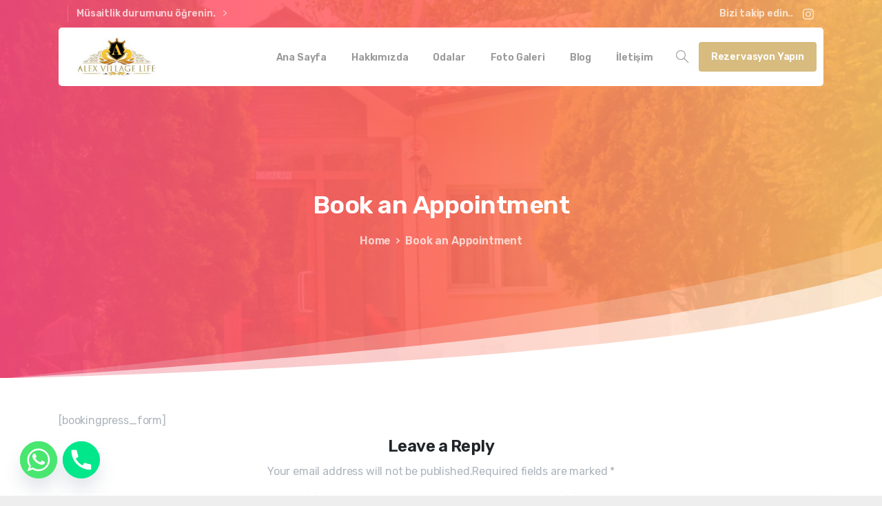

--- FILE ---
content_type: text/html
request_url: https://alexvillagelife.com/book-appointment/
body_size: 17977
content:
<!doctype html>
<html lang="tr">
<head>
<meta charset="UTF-8">
<meta name="viewport" content="width=device-width, initial-scale=1, user-scalable=0">
<link rel="profile" href="https://gmpg.org/xfn/11">
<link rel="pingback" href="https://alexvillagelife.com/xmlrpc.php" />
<meta name='robots' content='index, follow, max-image-preview:large, max-snippet:-1, max-video-preview:-1' />
<style>img:is([sizes="auto" i], [sizes^="auto," i]) { contain-intrinsic-size: 3000px 1500px }</style>
<!-- This site is optimized with the Yoast SEO plugin v25.3.1 - https://yoast.com/wordpress/plugins/seo/ -->
<title>Book an Appointment - Alex Villa Life Otel Kartepe</title>
<link rel="canonical" href="https://alexvillagelife.com/book-appointment/" />
<meta property="og:locale" content="tr_TR" />
<meta property="og:type" content="article" />
<meta property="og:title" content="Book an Appointment - Alex Villa Life Otel Kartepe" />
<meta property="og:description" content="[bookingpress_form]" />
<meta property="og:url" content="https://alexvillagelife.com/book-appointment/" />
<meta property="og:site_name" content="Alex Villa Life Otel Kartepe" />
<meta name="twitter:card" content="summary_large_image" />
<script type="application/ld+json" class="yoast-schema-graph">{"@context":"https://schema.org","@graph":[{"@type":"WebPage","@id":"https://alexvillagelife.com/book-appointment/","url":"https://alexvillagelife.com/book-appointment/","name":"Book an Appointment - Alex Villa Life Otel Kartepe","isPartOf":{"@id":"https://alexvillagelife.com/#website"},"datePublished":"2024-01-15T18:00:12+00:00","inLanguage":"tr","potentialAction":[{"@type":"ReadAction","target":["https://alexvillagelife.com/book-appointment/"]}]},{"@type":"WebSite","@id":"https://alexvillagelife.com/#website","url":"https://alexvillagelife.com/","name":"Alex Villa Life Otel Kartepe","description":"Doğada ki Evinize Hoşgeldiniz.","publisher":{"@id":"https://alexvillagelife.com/#organization"},"potentialAction":[{"@type":"SearchAction","target":{"@type":"EntryPoint","urlTemplate":"https://alexvillagelife.com/?s={search_term_string}"},"query-input":{"@type":"PropertyValueSpecification","valueRequired":true,"valueName":"search_term_string"}}],"inLanguage":"tr"},{"@type":"Organization","@id":"https://alexvillagelife.com/#organization","name":"Alex Villa Life Otel Kartepe","url":"https://alexvillagelife.com/","logo":{"@type":"ImageObject","inLanguage":"tr","@id":"https://alexvillagelife.com/#/schema/logo/image/","url":"https://alexvillagelife.com/wp-content/uploads/2022/06/alex-village-logo-1.jpg","contentUrl":"https://alexvillagelife.com/wp-content/uploads/2022/06/alex-village-logo-1.jpg","width":194,"height":92,"caption":"Alex Villa Life Otel Kartepe"},"image":{"@id":"https://alexvillagelife.com/#/schema/logo/image/"}}]}</script>
<!-- / Yoast SEO plugin. -->
<link rel="alternate" type="application/rss+xml" title="Alex Villa Life Otel Kartepe &raquo; akışı" href="https://alexvillagelife.com/feed/" />
<link rel="alternate" type="application/rss+xml" title="Alex Villa Life Otel Kartepe &raquo; yorum akışı" href="https://alexvillagelife.com/comments/feed/" />
<link rel="alternate" type="application/rss+xml" title="Alex Villa Life Otel Kartepe &raquo; Book an Appointment yorum akışı" href="https://alexvillagelife.com/book-appointment/feed/" />
<script type="text/javascript">
/* <![CDATA[ */
window._wpemojiSettings = {"baseUrl":"https:\/\/s.w.org\/images\/core\/emoji\/15.1.0\/72x72\/","ext":".png","svgUrl":"https:\/\/s.w.org\/images\/core\/emoji\/15.1.0\/svg\/","svgExt":".svg","source":{"concatemoji":"https:\/\/alexvillagelife.com\/wp-includes\/js\/wp-emoji-release.min.js?ver=6.8.1"}};
/*! This file is auto-generated */
!function(i,n){var o,s,e;function c(e){try{var t={supportTests:e,timestamp:(new Date).valueOf()};sessionStorage.setItem(o,JSON.stringify(t))}catch(e){}}function p(e,t,n){e.clearRect(0,0,e.canvas.width,e.canvas.height),e.fillText(t,0,0);var t=new Uint32Array(e.getImageData(0,0,e.canvas.width,e.canvas.height).data),r=(e.clearRect(0,0,e.canvas.width,e.canvas.height),e.fillText(n,0,0),new Uint32Array(e.getImageData(0,0,e.canvas.width,e.canvas.height).data));return t.every(function(e,t){return e===r[t]})}function u(e,t,n){switch(t){case"flag":return n(e,"\ud83c\udff3\ufe0f\u200d\u26a7\ufe0f","\ud83c\udff3\ufe0f\u200b\u26a7\ufe0f")?!1:!n(e,"\ud83c\uddfa\ud83c\uddf3","\ud83c\uddfa\u200b\ud83c\uddf3")&&!n(e,"\ud83c\udff4\udb40\udc67\udb40\udc62\udb40\udc65\udb40\udc6e\udb40\udc67\udb40\udc7f","\ud83c\udff4\u200b\udb40\udc67\u200b\udb40\udc62\u200b\udb40\udc65\u200b\udb40\udc6e\u200b\udb40\udc67\u200b\udb40\udc7f");case"emoji":return!n(e,"\ud83d\udc26\u200d\ud83d\udd25","\ud83d\udc26\u200b\ud83d\udd25")}return!1}function f(e,t,n){var r="undefined"!=typeof WorkerGlobalScope&&self instanceof WorkerGlobalScope?new OffscreenCanvas(300,150):i.createElement("canvas"),a=r.getContext("2d",{willReadFrequently:!0}),o=(a.textBaseline="top",a.font="600 32px Arial",{});return e.forEach(function(e){o[e]=t(a,e,n)}),o}function t(e){var t=i.createElement("script");t.src=e,t.defer=!0,i.head.appendChild(t)}"undefined"!=typeof Promise&&(o="wpEmojiSettingsSupports",s=["flag","emoji"],n.supports={everything:!0,everythingExceptFlag:!0},e=new Promise(function(e){i.addEventListener("DOMContentLoaded",e,{once:!0})}),new Promise(function(t){var n=function(){try{var e=JSON.parse(sessionStorage.getItem(o));if("object"==typeof e&&"number"==typeof e.timestamp&&(new Date).valueOf()<e.timestamp+604800&&"object"==typeof e.supportTests)return e.supportTests}catch(e){}return null}();if(!n){if("undefined"!=typeof Worker&&"undefined"!=typeof OffscreenCanvas&&"undefined"!=typeof URL&&URL.createObjectURL&&"undefined"!=typeof Blob)try{var e="postMessage("+f.toString()+"("+[JSON.stringify(s),u.toString(),p.toString()].join(",")+"));",r=new Blob([e],{type:"text/javascript"}),a=new Worker(URL.createObjectURL(r),{name:"wpTestEmojiSupports"});return void(a.onmessage=function(e){c(n=e.data),a.terminate(),t(n)})}catch(e){}c(n=f(s,u,p))}t(n)}).then(function(e){for(var t in e)n.supports[t]=e[t],n.supports.everything=n.supports.everything&&n.supports[t],"flag"!==t&&(n.supports.everythingExceptFlag=n.supports.everythingExceptFlag&&n.supports[t]);n.supports.everythingExceptFlag=n.supports.everythingExceptFlag&&!n.supports.flag,n.DOMReady=!1,n.readyCallback=function(){n.DOMReady=!0}}).then(function(){return e}).then(function(){var e;n.supports.everything||(n.readyCallback(),(e=n.source||{}).concatemoji?t(e.concatemoji):e.wpemoji&&e.twemoji&&(t(e.twemoji),t(e.wpemoji)))}))}((window,document),window._wpemojiSettings);
/* ]]> */
</script>
<style id='wp-emoji-styles-inline-css' type='text/css'>
img.wp-smiley, img.emoji {
display: inline !important;
border: none !important;
box-shadow: none !important;
height: 1em !important;
width: 1em !important;
margin: 0 0.07em !important;
vertical-align: -0.1em !important;
background: none !important;
padding: 0 !important;
}
</style>
<link rel='stylesheet' id='wp-block-library-css' href='//alexvillagelife.com/wp-content/cache/wpfc-minified/efwitdwc/llwi.css' type='text/css' media='all' />
<style id='classic-theme-styles-inline-css' type='text/css'>
/*! This file is auto-generated */
.wp-block-button__link{color:#fff;background-color:#32373c;border-radius:9999px;box-shadow:none;text-decoration:none;padding:calc(.667em + 2px) calc(1.333em + 2px);font-size:1.125em}.wp-block-file__button{background:#32373c;color:#fff;text-decoration:none}
</style>
<style id='global-styles-inline-css' type='text/css'>
:root{--wp--preset--aspect-ratio--square: 1;--wp--preset--aspect-ratio--4-3: 4/3;--wp--preset--aspect-ratio--3-4: 3/4;--wp--preset--aspect-ratio--3-2: 3/2;--wp--preset--aspect-ratio--2-3: 2/3;--wp--preset--aspect-ratio--16-9: 16/9;--wp--preset--aspect-ratio--9-16: 9/16;--wp--preset--color--black: #000000;--wp--preset--color--cyan-bluish-gray: #abb8c3;--wp--preset--color--white: #ffffff;--wp--preset--color--pale-pink: #f78da7;--wp--preset--color--vivid-red: #cf2e2e;--wp--preset--color--luminous-vivid-orange: #ff6900;--wp--preset--color--luminous-vivid-amber: #fcb900;--wp--preset--color--light-green-cyan: #7bdcb5;--wp--preset--color--vivid-green-cyan: #00d084;--wp--preset--color--pale-cyan-blue: #8ed1fc;--wp--preset--color--vivid-cyan-blue: #0693e3;--wp--preset--color--vivid-purple: #9b51e0;--wp--preset--gradient--vivid-cyan-blue-to-vivid-purple: linear-gradient(135deg,rgba(6,147,227,1) 0%,rgb(155,81,224) 100%);--wp--preset--gradient--light-green-cyan-to-vivid-green-cyan: linear-gradient(135deg,rgb(122,220,180) 0%,rgb(0,208,130) 100%);--wp--preset--gradient--luminous-vivid-amber-to-luminous-vivid-orange: linear-gradient(135deg,rgba(252,185,0,1) 0%,rgba(255,105,0,1) 100%);--wp--preset--gradient--luminous-vivid-orange-to-vivid-red: linear-gradient(135deg,rgba(255,105,0,1) 0%,rgb(207,46,46) 100%);--wp--preset--gradient--very-light-gray-to-cyan-bluish-gray: linear-gradient(135deg,rgb(238,238,238) 0%,rgb(169,184,195) 100%);--wp--preset--gradient--cool-to-warm-spectrum: linear-gradient(135deg,rgb(74,234,220) 0%,rgb(151,120,209) 20%,rgb(207,42,186) 40%,rgb(238,44,130) 60%,rgb(251,105,98) 80%,rgb(254,248,76) 100%);--wp--preset--gradient--blush-light-purple: linear-gradient(135deg,rgb(255,206,236) 0%,rgb(152,150,240) 100%);--wp--preset--gradient--blush-bordeaux: linear-gradient(135deg,rgb(254,205,165) 0%,rgb(254,45,45) 50%,rgb(107,0,62) 100%);--wp--preset--gradient--luminous-dusk: linear-gradient(135deg,rgb(255,203,112) 0%,rgb(199,81,192) 50%,rgb(65,88,208) 100%);--wp--preset--gradient--pale-ocean: linear-gradient(135deg,rgb(255,245,203) 0%,rgb(182,227,212) 50%,rgb(51,167,181) 100%);--wp--preset--gradient--electric-grass: linear-gradient(135deg,rgb(202,248,128) 0%,rgb(113,206,126) 100%);--wp--preset--gradient--midnight: linear-gradient(135deg,rgb(2,3,129) 0%,rgb(40,116,252) 100%);--wp--preset--font-size--small: 13px;--wp--preset--font-size--medium: 20px;--wp--preset--font-size--large: 36px;--wp--preset--font-size--x-large: 42px;--wp--preset--spacing--20: 0.44rem;--wp--preset--spacing--30: 0.67rem;--wp--preset--spacing--40: 1rem;--wp--preset--spacing--50: 1.5rem;--wp--preset--spacing--60: 2.25rem;--wp--preset--spacing--70: 3.38rem;--wp--preset--spacing--80: 5.06rem;--wp--preset--shadow--natural: 6px 6px 9px rgba(0, 0, 0, 0.2);--wp--preset--shadow--deep: 12px 12px 50px rgba(0, 0, 0, 0.4);--wp--preset--shadow--sharp: 6px 6px 0px rgba(0, 0, 0, 0.2);--wp--preset--shadow--outlined: 6px 6px 0px -3px rgba(255, 255, 255, 1), 6px 6px rgba(0, 0, 0, 1);--wp--preset--shadow--crisp: 6px 6px 0px rgba(0, 0, 0, 1);}:where(.is-layout-flex){gap: 0.5em;}:where(.is-layout-grid){gap: 0.5em;}body .is-layout-flex{display: flex;}.is-layout-flex{flex-wrap: wrap;align-items: center;}.is-layout-flex > :is(*, div){margin: 0;}body .is-layout-grid{display: grid;}.is-layout-grid > :is(*, div){margin: 0;}:where(.wp-block-columns.is-layout-flex){gap: 2em;}:where(.wp-block-columns.is-layout-grid){gap: 2em;}:where(.wp-block-post-template.is-layout-flex){gap: 1.25em;}:where(.wp-block-post-template.is-layout-grid){gap: 1.25em;}.has-black-color{color: var(--wp--preset--color--black) !important;}.has-cyan-bluish-gray-color{color: var(--wp--preset--color--cyan-bluish-gray) !important;}.has-white-color{color: var(--wp--preset--color--white) !important;}.has-pale-pink-color{color: var(--wp--preset--color--pale-pink) !important;}.has-vivid-red-color{color: var(--wp--preset--color--vivid-red) !important;}.has-luminous-vivid-orange-color{color: var(--wp--preset--color--luminous-vivid-orange) !important;}.has-luminous-vivid-amber-color{color: var(--wp--preset--color--luminous-vivid-amber) !important;}.has-light-green-cyan-color{color: var(--wp--preset--color--light-green-cyan) !important;}.has-vivid-green-cyan-color{color: var(--wp--preset--color--vivid-green-cyan) !important;}.has-pale-cyan-blue-color{color: var(--wp--preset--color--pale-cyan-blue) !important;}.has-vivid-cyan-blue-color{color: var(--wp--preset--color--vivid-cyan-blue) !important;}.has-vivid-purple-color{color: var(--wp--preset--color--vivid-purple) !important;}.has-black-background-color{background-color: var(--wp--preset--color--black) !important;}.has-cyan-bluish-gray-background-color{background-color: var(--wp--preset--color--cyan-bluish-gray) !important;}.has-white-background-color{background-color: var(--wp--preset--color--white) !important;}.has-pale-pink-background-color{background-color: var(--wp--preset--color--pale-pink) !important;}.has-vivid-red-background-color{background-color: var(--wp--preset--color--vivid-red) !important;}.has-luminous-vivid-orange-background-color{background-color: var(--wp--preset--color--luminous-vivid-orange) !important;}.has-luminous-vivid-amber-background-color{background-color: var(--wp--preset--color--luminous-vivid-amber) !important;}.has-light-green-cyan-background-color{background-color: var(--wp--preset--color--light-green-cyan) !important;}.has-vivid-green-cyan-background-color{background-color: var(--wp--preset--color--vivid-green-cyan) !important;}.has-pale-cyan-blue-background-color{background-color: var(--wp--preset--color--pale-cyan-blue) !important;}.has-vivid-cyan-blue-background-color{background-color: var(--wp--preset--color--vivid-cyan-blue) !important;}.has-vivid-purple-background-color{background-color: var(--wp--preset--color--vivid-purple) !important;}.has-black-border-color{border-color: var(--wp--preset--color--black) !important;}.has-cyan-bluish-gray-border-color{border-color: var(--wp--preset--color--cyan-bluish-gray) !important;}.has-white-border-color{border-color: var(--wp--preset--color--white) !important;}.has-pale-pink-border-color{border-color: var(--wp--preset--color--pale-pink) !important;}.has-vivid-red-border-color{border-color: var(--wp--preset--color--vivid-red) !important;}.has-luminous-vivid-orange-border-color{border-color: var(--wp--preset--color--luminous-vivid-orange) !important;}.has-luminous-vivid-amber-border-color{border-color: var(--wp--preset--color--luminous-vivid-amber) !important;}.has-light-green-cyan-border-color{border-color: var(--wp--preset--color--light-green-cyan) !important;}.has-vivid-green-cyan-border-color{border-color: var(--wp--preset--color--vivid-green-cyan) !important;}.has-pale-cyan-blue-border-color{border-color: var(--wp--preset--color--pale-cyan-blue) !important;}.has-vivid-cyan-blue-border-color{border-color: var(--wp--preset--color--vivid-cyan-blue) !important;}.has-vivid-purple-border-color{border-color: var(--wp--preset--color--vivid-purple) !important;}.has-vivid-cyan-blue-to-vivid-purple-gradient-background{background: var(--wp--preset--gradient--vivid-cyan-blue-to-vivid-purple) !important;}.has-light-green-cyan-to-vivid-green-cyan-gradient-background{background: var(--wp--preset--gradient--light-green-cyan-to-vivid-green-cyan) !important;}.has-luminous-vivid-amber-to-luminous-vivid-orange-gradient-background{background: var(--wp--preset--gradient--luminous-vivid-amber-to-luminous-vivid-orange) !important;}.has-luminous-vivid-orange-to-vivid-red-gradient-background{background: var(--wp--preset--gradient--luminous-vivid-orange-to-vivid-red) !important;}.has-very-light-gray-to-cyan-bluish-gray-gradient-background{background: var(--wp--preset--gradient--very-light-gray-to-cyan-bluish-gray) !important;}.has-cool-to-warm-spectrum-gradient-background{background: var(--wp--preset--gradient--cool-to-warm-spectrum) !important;}.has-blush-light-purple-gradient-background{background: var(--wp--preset--gradient--blush-light-purple) !important;}.has-blush-bordeaux-gradient-background{background: var(--wp--preset--gradient--blush-bordeaux) !important;}.has-luminous-dusk-gradient-background{background: var(--wp--preset--gradient--luminous-dusk) !important;}.has-pale-ocean-gradient-background{background: var(--wp--preset--gradient--pale-ocean) !important;}.has-electric-grass-gradient-background{background: var(--wp--preset--gradient--electric-grass) !important;}.has-midnight-gradient-background{background: var(--wp--preset--gradient--midnight) !important;}.has-small-font-size{font-size: var(--wp--preset--font-size--small) !important;}.has-medium-font-size{font-size: var(--wp--preset--font-size--medium) !important;}.has-large-font-size{font-size: var(--wp--preset--font-size--large) !important;}.has-x-large-font-size{font-size: var(--wp--preset--font-size--x-large) !important;}
:where(.wp-block-post-template.is-layout-flex){gap: 1.25em;}:where(.wp-block-post-template.is-layout-grid){gap: 1.25em;}
:where(.wp-block-columns.is-layout-flex){gap: 2em;}:where(.wp-block-columns.is-layout-grid){gap: 2em;}
:root :where(.wp-block-pullquote){font-size: 1.5em;line-height: 1.6;}
</style>
<link rel='stylesheet' id='contact-form-7-css' href='//alexvillagelife.com/wp-content/cache/wpfc-minified/4wrejy8/l47s.css' type='text/css' media='all' />
<style id='pix-intro-handle-inline-css' type='text/css'>
body:not(.render) .pix-overlay-item {
opacity: 0 !important;
}
body:not(.pix-loaded) .pix-wpml-header-btn {
opacity: 0;
}
</style>
<link rel='stylesheet' id='essentials-bootstrap-css' href='//alexvillagelife.com/wp-content/cache/wpfc-minified/efegce3x/l47s.css' type='text/css' media='all' />
<link rel='stylesheet' id='chaty-front-css-css' href='//alexvillagelife.com/wp-content/cache/wpfc-minified/lxq7yre8/l47s.css' type='text/css' media='all' />
<link rel='stylesheet' id='pix-flickity-style-css' href='//alexvillagelife.com/wp-content/cache/wpfc-minified/8huzgp2c/l47s.css' type='text/css' media='all' />
<link rel='stylesheet' id='essentials-pixicon-font-css' href='//alexvillagelife.com/wp-content/cache/wpfc-minified/epzv78tg/l47s.css' type='text/css' media='all' />
<link rel='stylesheet' id='pix-popups-style-css' href='//alexvillagelife.com/wp-content/cache/wpfc-minified/23v0i1ie/l47s.css' type='text/css' media='all' />
<link rel='stylesheet' id='essentials-select-css-css' href='//alexvillagelife.com/wp-content/cache/wpfc-minified/e4oc1d8c/l47s.css' type='text/css' media='all' />
<link rel='stylesheet' id='pix-essentials-style-2-css' href='//alexvillagelife.com/wp-content/cache/wpfc-minified/d2hdlgd1/l47s.css' type='text/css' media='all' />
<script src='//alexvillagelife.com/wp-content/cache/wpfc-minified/jpxljtyo/l47s.js' type="text/javascript"></script>
<!-- <script type="text/javascript" src="https://alexvillagelife.com/wp-includes/js/jquery/jquery.min.js?ver=3.7.1" id="jquery-core-js"></script> -->
<!-- <script type="text/javascript" src="https://alexvillagelife.com/wp-includes/js/jquery/jquery-migrate.min.js?ver=3.4.1" id="jquery-migrate-js"></script> -->
<link rel="https://api.w.org/" href="https://alexvillagelife.com/wp-json/" /><link rel="alternate" title="JSON" type="application/json" href="https://alexvillagelife.com/wp-json/wp/v2/pages/13849" /><link rel='shortlink' href='https://alexvillagelife.com/?p=13849' />
<link rel="alternate" title="oEmbed (JSON)" type="application/json+oembed" href="https://alexvillagelife.com/wp-json/oembed/1.0/embed?url=https%3A%2F%2Falexvillagelife.com%2Fbook-appointment%2F" />
<link rel="alternate" title="oEmbed (XML)" type="text/xml+oembed" href="https://alexvillagelife.com/wp-json/oembed/1.0/embed?url=https%3A%2F%2Falexvillagelife.com%2Fbook-appointment%2F&#038;format=xml" />
<!-- Google tag (gtag.js) -->
<script async src="https://www.googletagmanager.com/gtag/js?id=AW-16922621164"></script>
<script>
window.dataLayer = window.dataLayer || [];
function gtag(){dataLayer.push(arguments);}
gtag('js', new Date());
gtag('config', 'AW-16922621164');
</script>
<script>
gtag('config', 'AW-16922621164/VD-lCKnMoIQbEOzpqoU_', {
'phone_conversion_number': '+905359778895'
});
</script>
<!-- Google Tag Manager -->
<script>(function(w,d,s,l,i){w[l]=w[l]||[];w[l].push({'gtm.start':
new Date().getTime(),event:'gtm.js'});var f=d.getElementsByTagName(s)[0],
j=d.createElement(s),dl=l!='dataLayer'?'&l='+l:'';j.async=true;j.src=
'https://www.googletagmanager.com/gtm.js?id='+i+dl;f.parentNode.insertBefore(j,f);
})(window,document,'script','dataLayer','GTM-T4F37TRT');</script>
<!-- End Google Tag Manager -->
<!-- Google tag (gtag.js) -->
<script async src="https://www.googletagmanager.com/gtag/js?id=AW-16922621164"></script>
<script>
window.dataLayer = window.dataLayer || [];
function gtag(){dataLayer.push(arguments);}
gtag('js', new Date());
gtag('config', 'AW-16922621164');
</script>
<link rel="pingback" href="https://alexvillagelife.com/xmlrpc.php"><meta name="generator" content="Elementor 3.29.2; features: additional_custom_breakpoints, e_local_google_fonts; settings: css_print_method-external, google_font-enabled, font_display-swap">
<style>
.e-con.e-parent:nth-of-type(n+4):not(.e-lazyloaded):not(.e-no-lazyload),
.e-con.e-parent:nth-of-type(n+4):not(.e-lazyloaded):not(.e-no-lazyload) * {
background-image: none !important;
}
@media screen and (max-height: 1024px) {
.e-con.e-parent:nth-of-type(n+3):not(.e-lazyloaded):not(.e-no-lazyload),
.e-con.e-parent:nth-of-type(n+3):not(.e-lazyloaded):not(.e-no-lazyload) * {
background-image: none !important;
}
}
@media screen and (max-height: 640px) {
.e-con.e-parent:nth-of-type(n+2):not(.e-lazyloaded):not(.e-no-lazyload),
.e-con.e-parent:nth-of-type(n+2):not(.e-lazyloaded):not(.e-no-lazyload) * {
background-image: none !important;
}
}
</style>
<style type="text/css" id="custom-background-css">
body.custom-background { background-image: url("https://alexvillagelife.com/wp-content/uploads/2024/04/EMRE0087-scaled.jpg"); background-position: left top; background-size: cover; background-repeat: no-repeat; background-attachment: fixed; }
</style>
<meta name="google-site-verification" content="llBp33IwkCHwhI47uES54iVTuKflUQNAEpzYITOqGY8" /><link rel="icon" href="https://alexvillagelife.com/wp-content/uploads/2023/06/favicon.jpg" sizes="32x32" />
<link rel="icon" href="https://alexvillagelife.com/wp-content/uploads/2023/06/favicon.jpg" sizes="192x192" />
<link rel="apple-touch-icon" href="https://alexvillagelife.com/wp-content/uploads/2023/06/favicon.jpg" />
<meta name="msapplication-TileImage" content="https://alexvillagelife.com/wp-content/uploads/2023/06/favicon.jpg" />
<!-- Meta Pixel Code -->
<script>
!function(f,b,e,v,n,t,s)
{if(f.fbq)return;n=f.fbq=function(){n.callMethod?
n.callMethod.apply(n,arguments):n.queue.push(arguments)};
if(!f._fbq)f._fbq=n;n.push=n;n.loaded=!0;n.version='2.0';
n.queue=[];t=b.createElement(e);t.async=!0;
t.src=v;s=b.getElementsByTagName(e)[0];
s.parentNode.insertBefore(t,s)}(window, document,'script',
'https://connect.facebook.net/en_US/fbevents.js');
fbq('init', '730896776248644');
fbq('track', 'PageView');
</script>
<noscript><img height="1" width="1" style="display:none"
src="https://www.facebook.com/tr?id=730896776248644&ev=PageView&noscript=1"
/></noscript>
<!-- End Meta Pixel Code -->
<!-- Google Tag Manager -->
<script>(function(w,d,s,l,i){w[l]=w[l]||[];w[l].push({'gtm.start':
new Date().getTime(),event:'gtm.js'});var f=d.getElementsByTagName(s)[0],
j=d.createElement(s),dl=l!='dataLayer'?'&l='+l:'';j.async=true;j.src=
'https://www.googletagmanager.com/gtm.js?id='+i+dl;f.parentNode.insertBefore(j,f);
})(window,document,'script','dataLayer','GTM-T4F37TRT');</script>
<!-- End Google Tag Manager -->
</head>
<body class="wp-singular page-template-default page page-id-13849 custom-background wp-theme-essentials elementor-default elementor-kit-5 elementor-page-13822" style="">
<!-- Google Tag Manager (noscript) -->
<noscript><iframe src="https://www.googletagmanager.com/ns.html?id=GTM-T4F37TRT"
height="0" width="0" style="display:none;visibility:hidden"></iframe></noscript>
<!-- End Google Tag Manager (noscript) -->	<!-- Google Tag Manager (noscript) -->
<noscript><iframe src="https://www.googletagmanager.com/ns.html?id=GTM-NSWJWRPJ"
height="0" width="0" style="display:none;visibility:hidden"></iframe></noscript>
<!-- End Google Tag Manager (noscript) -->
<div class="pix-page-loading-bg"></div>
<div class="pix-loading-circ-path"></div>
<div id="page" class="site bg-white">
<div class="pix-header-boxed pix-is-sticky-header position-relative">
<div class="position-absolute w-100 ">
<div class="pix-topbar position-relative pix-header-desktop pix-topbar-normal  bg-transparent  text-white sticky-top2 p-sticky" style="z-index:999998;" >
<div class="container">
<div class="row d-flex align-items-center align-items-stretch">
<div class="col-12 col-lg-6 column pix-header-min-height text-left justify-content-start py-md-0 d-flex align-items-center">
<div class="d-inline-block pix-px-5 mx-2">
<div class="bg-light-opacity-2 pix-header-divider   pix-sm" data-color="light-opacity-2" data-scroll-color=""></div>
</div>
<div class="d-inline-flex align-items-center2 line-height-1 pix-py-5 pix-hover-item mb-0">
<a data-anim-type="disabled" class="text-light-opacity-7 font-weight-bold btn btn-link p-0 line-height-1 pix-header-text text-sm  d-inline-flex2 align-items-center2" href="tel:05359778895" target=&quot;_blank&quot; style="" >
Müsaitlik durumunu öğrenin.</span>
<i class="font-weight-bold pixicon-angle-right pix-header-icon-format pix-hover-right ml-2"></i>            </a></div>
</div>
<div class="col-12 col-lg-6 column text-right justify-content-end pix-header-min-height py-md-0 d-flex align-items-center justify-content-end">
<div data-anim-type="disabled" class="d-inline-flex line-height-1 align-items-center text-sm pix-header-text pix-py-5 text-light-opacity-7 font-weight-bold mb-0">
<span class="line-height-1">Bizi takip edin..</span>
</div>
<div class="pix-px-5 d-inline-block2 d-inline-flex align-items-between pix-social text-18 " data-anim-type="disabled">
<a class="d-flex align-items-center pix-header-text text-light-opacity-7" target="_self"  href="https://www.instagram.com/alexvillagelife?igsh=dHBkazB1ZXp6ejFx" title="instagram"><i class="pixicon-instagram2 px-2" ></i></a>
</div>
</div>
</div>
</div>
</div>
<div class="pix-header-placeholder position-relative d-block w-100">
<header id="masthead" class="pix-header pix-header-desktop d-block2 pix-header-normal2 pix-scroll-shadow sticky-top2 position-relative pix-header-box " data-text="dark-opacity-4" data-text-scroll="body-default">
<div class="container">
<div class="pix-header-box-part  pix-main-part pix-header-container-area bg-white pix-header-box-rounded-top rounded-xl rounded-xl" data-bg-class="bg-white" data-bg-color=""  style="" data-scroll-class="bg-white" data-scroll-color="" >
<nav class="navbar pix-main-menu navbar-hover-drop navbar-expand-lg navbar-light text-left justify-content-start">
<span class="mx-2"></span>
<div class="slide-in-container d-flex align-items-center">
<div class="d-inline-block animate-in slide-in-container" data-anim-type="slide-in-up" style="">
<a class="navbar-brand" href="https://alexvillagelife.com/" target="" rel="home">
<img class="pix-logo" height="55" width="" src="https://alexvillagelife.com/wp-content/uploads/2022/06/alex-village-logo-1.jpg" alt="Alex Villa Life Otel Kartepe" style="height:55px;width:auto;" >
<img class="pix-logo-scroll" src="https://alexvillagelife.com/wp-content/uploads/2022/06/alex-village-logo-1.jpg" alt="Alex Villa Life Otel Kartepe" style="height:55px;width:auto;">
</a>
</div>
</div>
<span class="mx-1"></span>
<div id="navbarNav-951" class="collapse navbar-collapse align-self-stretch pix-primary-nav-line  justify-content-end "><ul id="menu-ana-menu" class="navbar-nav nav-style-megamenu align-self-stretch align-items-center "><li itemscope="itemscope" itemtype="https://www.schema.org/SiteNavigationElement" id="menu-item-13634" class="menu-item menu-item-type-post_type menu-item-object-page menu-item-home menu-item-13634 nav-item dropdown d-lg-flex nav-item-display align-self-stretch overflow-visible align-items-center"><a title="Ana Sayfa" class="text-dark-opacity-4 font-weight-bold pix-nav-link  nav-link animate-in" target="_self" href="https://alexvillagelife.com/" data-anim-type="fade-in"><span class="pix-dropdown-title text-sm  pix-header-text">Ana Sayfa</span></a></li>
<li itemscope="itemscope" itemtype="https://www.schema.org/SiteNavigationElement" id="menu-item-13635" class="menu-item menu-item-type-post_type menu-item-object-page menu-item-13635 nav-item dropdown d-lg-flex nav-item-display align-self-stretch overflow-visible align-items-center"><a title="Hakkımızda" class="text-dark-opacity-4 font-weight-bold pix-nav-link  nav-link animate-in" target="_self" href="https://alexvillagelife.com/hakkimizda/" data-anim-type="fade-in"><span class="pix-dropdown-title text-sm  pix-header-text">Hakkımızda</span></a></li>
<li itemscope="itemscope" itemtype="https://www.schema.org/SiteNavigationElement" id="menu-item-13637" class="menu-item menu-item-type-post_type menu-item-object-page menu-item-13637 nav-item dropdown d-lg-flex nav-item-display align-self-stretch overflow-visible align-items-center"><a title="Odalar" class="text-dark-opacity-4 font-weight-bold pix-nav-link  nav-link animate-in" target="_self" href="https://alexvillagelife.com/odalar/" data-anim-type="fade-in"><span class="pix-dropdown-title text-sm  pix-header-text">Odalar</span></a></li>
<li itemscope="itemscope" itemtype="https://www.schema.org/SiteNavigationElement" id="menu-item-14379" class="menu-item menu-item-type-post_type menu-item-object-page menu-item-14379 nav-item dropdown d-lg-flex nav-item-display align-self-stretch overflow-visible align-items-center"><a title="Foto Galeri" class="text-dark-opacity-4 font-weight-bold pix-nav-link  nav-link animate-in" target="_self" href="https://alexvillagelife.com/foto-galeri/" data-anim-type="fade-in"><span class="pix-dropdown-title text-sm  pix-header-text">Foto Galeri</span></a></li>
<li itemscope="itemscope" itemtype="https://www.schema.org/SiteNavigationElement" id="menu-item-14676" class="menu-item menu-item-type-post_type menu-item-object-page menu-item-14676 nav-item dropdown d-lg-flex nav-item-display align-self-stretch overflow-visible align-items-center"><a title="Blog" class="text-dark-opacity-4 font-weight-bold pix-nav-link  nav-link animate-in" target="_self" href="https://alexvillagelife.com/blog/" data-anim-type="fade-in"><span class="pix-dropdown-title text-sm  pix-header-text">Blog</span></a></li>
<li itemscope="itemscope" itemtype="https://www.schema.org/SiteNavigationElement" id="menu-item-13636" class="menu-item menu-item-type-post_type menu-item-object-page menu-item-13636 nav-item dropdown d-lg-flex nav-item-display align-self-stretch overflow-visible align-items-center"><a title="İletişim" class="text-dark-opacity-4 font-weight-bold pix-nav-link  nav-link animate-in" target="_self" href="https://alexvillagelife.com/iletisim/" data-anim-type="fade-in"><span class="pix-dropdown-title text-sm  pix-header-text">İletişim</span></a></li>
</ul></div>                <a data-anim-type="fade-in-left" href="#" class="btn pix-header-btn btn-link p-0 pix-px-15 pix-search-btn pix-toggle-overlay m-0 animate-in d-inline-flex align-items-center text-dark-opacity-4" ><span class="screen-reader-text sr-only">Search</span><i class="pixicon-zoom text-18 pix-header-text font-weight-bold"></i></a>
<div class="d-inline-flex align-items-center d-inline-block2 text-sm mb-0">
<a data-anim-type="disabled" class="btn btn-custom font-weight-bold d-flex align-items-center mr-0" href="tel:05359778895"  style="background:#d7bb7f;color:#ffffff;" data-popup-link="" >
<span>Rezervasyon Yapın</span>
</a>
</div>
</nav>
</div>
<div class="pix-header-desktop pix-header-stack  bg-transparent  pix-header-box-part">
<div class="container">
<div class="row">
<div class="col-12 col-lg-4 column text-center  text-left justify-content-start py-md-0 d-flex align-items-center">
</div>
<div class="col-12 col-lg-4 column text-center  text-center justify-content-center py-md-0 d-flex align-items-center">
</div>
<div class="col-12 col-lg-4 column text-center  text-right justify-content-end py-md-0 d-flex align-items-center">
</div>
</div>
</div>
</div>
</div>
</header>
</div>
</div>
</div>
<header id="mobile_head" class="pix-header pix-header-mobile d-inline-block pix-header-normal pix-scroll-shadow sticky-top header-scroll2 bg-white" style="">
<div class="container">
<nav class="navbar navbar-hover-drop navbar-expand-lg2 navbar-light d-inline-block2 ">
<div class="slide-in-container d-flex align-items-center">
<div class="d-inline-block animate-in slide-in-container" data-anim-type="slide-in-up" style="">
<a class="navbar-brand" href="https://alexvillagelife.com/" target="" rel="home">
<img class="pix-logo" height="55" width="" src="https://alexvillagelife.com/wp-content/uploads/2022/06/alex-village-logo-1.jpg" alt="Alex Villa Life Otel Kartepe" style="height:55px;width:auto;" >
</a>
</div>
</div>
<button class="navbar-toggler hamburger--spin hamburger small-menu-toggle" type="button" data-toggle="collapse" data-target="#navbarNav-900" aria-controls="navbarNav-900" aria-expanded="false" aria-label="Toggle navigation">
<span class="hamburger-box">
<span class="hamburger-inner bg-body-default">
<span class="hamburger-inner-before bg-body-default"></span>
<span class="hamburger-inner-after bg-body-default"></span>
</span>
</span>
</button>
<div id="navbarNav-900" class="collapse navbar-collapse align-self-stretch   justify-content-start "><ul id="menu-ana-menu-1" class="navbar-nav nav-style-megamenu align-self-stretch align-items-center "><li itemscope="itemscope" itemtype="https://www.schema.org/SiteNavigationElement" class="menu-item menu-item-type-post_type menu-item-object-page menu-item-home menu-item-13634 nav-item dropdown d-lg-flex nav-item-display align-self-stretch overflow-visible align-items-center"><a title="Ana Sayfa" class="text-body-default font-weight-bold pix-nav-link  nav-link animate-in" target="_self" href="https://alexvillagelife.com/" data-anim-type="fade-in"><span class="pix-dropdown-title text-sm  pix-header-text">Ana Sayfa</span></a></li>
<li itemscope="itemscope" itemtype="https://www.schema.org/SiteNavigationElement" class="menu-item menu-item-type-post_type menu-item-object-page menu-item-13635 nav-item dropdown d-lg-flex nav-item-display align-self-stretch overflow-visible align-items-center"><a title="Hakkımızda" class="text-body-default font-weight-bold pix-nav-link  nav-link animate-in" target="_self" href="https://alexvillagelife.com/hakkimizda/" data-anim-type="fade-in"><span class="pix-dropdown-title text-sm  pix-header-text">Hakkımızda</span></a></li>
<li itemscope="itemscope" itemtype="https://www.schema.org/SiteNavigationElement" class="menu-item menu-item-type-post_type menu-item-object-page menu-item-13637 nav-item dropdown d-lg-flex nav-item-display align-self-stretch overflow-visible align-items-center"><a title="Odalar" class="text-body-default font-weight-bold pix-nav-link  nav-link animate-in" target="_self" href="https://alexvillagelife.com/odalar/" data-anim-type="fade-in"><span class="pix-dropdown-title text-sm  pix-header-text">Odalar</span></a></li>
<li itemscope="itemscope" itemtype="https://www.schema.org/SiteNavigationElement" class="menu-item menu-item-type-post_type menu-item-object-page menu-item-14379 nav-item dropdown d-lg-flex nav-item-display align-self-stretch overflow-visible align-items-center"><a title="Foto Galeri" class="text-body-default font-weight-bold pix-nav-link  nav-link animate-in" target="_self" href="https://alexvillagelife.com/foto-galeri/" data-anim-type="fade-in"><span class="pix-dropdown-title text-sm  pix-header-text">Foto Galeri</span></a></li>
<li itemscope="itemscope" itemtype="https://www.schema.org/SiteNavigationElement" class="menu-item menu-item-type-post_type menu-item-object-page menu-item-14676 nav-item dropdown d-lg-flex nav-item-display align-self-stretch overflow-visible align-items-center"><a title="Blog" class="text-body-default font-weight-bold pix-nav-link  nav-link animate-in" target="_self" href="https://alexvillagelife.com/blog/" data-anim-type="fade-in"><span class="pix-dropdown-title text-sm  pix-header-text">Blog</span></a></li>
<li itemscope="itemscope" itemtype="https://www.schema.org/SiteNavigationElement" class="menu-item menu-item-type-post_type menu-item-object-page menu-item-13636 nav-item dropdown d-lg-flex nav-item-display align-self-stretch overflow-visible align-items-center"><a title="İletişim" class="text-body-default font-weight-bold pix-nav-link  nav-link animate-in" target="_self" href="https://alexvillagelife.com/iletisim/" data-anim-type="fade-in"><span class="pix-dropdown-title text-sm  pix-header-text">İletişim</span></a></li>
</ul></div>             </nav>
</div>
</header>
<div class="pix-header-mobile bg-white pix-stack-mobile text-2 sticky-top2 py-22 " style="">
<div class="pix-header-border bg-gray-2" style="width:100%;height:1px;"></div>
<div class="container">
<div class="row w-1002">
<div class="col-12 column text-center2 d-flex justify-content-between text-md-left2 py-2">
<div class="pix-px-5 d-inline-block2 d-inline-flex align-items-between pix-social text-18 " data-anim-type="disabled">
<a class="d-flex align-items-center pix-header-text text-body-default" target="_self"  href="https://www.instagram.com/alexvillagelife?igsh=dHBkazB1ZXp6ejFx" title="instagram"><i class="pixicon-instagram2 px-2" ></i></a>
</div>
<div class="d-inline-flex align-items-center d-inline-block2 text-sm mb-0">
<a data-anim-type="disabled" class="btn btn-custom btn-sm pix-py-10 font-weight-bold d-flex align-items-center mr-0" href="tel:05359778895"  style="background:#d7bb7f;color:#ffffff;" data-popup-link="" >
<span>Rezervasyon Yapın</span>
</a>
</div>
</div>
</div>
</div>
</div>
<div class="pix-main-intro pix-intro-1 bg-gradient-primary">
<div class="pix-intro-img jarallax" data-jarallax data-speed="0.5" >
<img width="1024" height="682" src="https://alexvillagelife.com/wp-content/uploads/2022/11/kartepe-otel1-1.jpeg" class="jarallax-img pix-opacity-1" alt="kartepe otel" decoding="async" srcset="https://alexvillagelife.com/wp-content/uploads/2022/11/kartepe-otel1-1.jpeg 1024w, https://alexvillagelife.com/wp-content/uploads/2022/11/kartepe-otel1-1-600x400.jpeg 600w, https://alexvillagelife.com/wp-content/uploads/2022/11/kartepe-otel1-1-300x200.jpeg 300w, https://alexvillagelife.com/wp-content/uploads/2022/11/kartepe-otel1-1-768x512.jpeg 768w" sizes="(max-width: 1024px) 100vw, 1024px" />    	</div>
<div class="container pix-intro-container pix-dark">
<div class="pix-main-intro-placeholder"></div>
<div class="row d-flex h-100 justify-content-center">
<div class="col-xs-12 col-lg-12">
<div class="text-center my-2">
<h1 class="pix-sliding-headline h3 text-heading-default font-weight-bold" data-class="text-heading-default">Book an Appointment</h1>
<div>
<nav class="text-center" aria-label="breadcrumb">
<ol class="breadcrumb px-0 justify-content-center">
<li class="breadcrumb-item animate-in" data-anim-type="fade-in-left" data-anim-delay="500"><a class="text-body-default" href="https://alexvillagelife.com/">Home</a></li>
<li class="breadcrumb-item text-body-default active animate-in" data-anim-type="fade-in-left" data-anim-delay="550" aria-current="page">
<span><i class="pixicon-angle-right font-weight-bold mr-2" style="position:relative;top:2px;"></i></span>
Book an Appointment   			 </li>
</ol>
</nav>
</div>
</div>
</div>
</div>
</div>
<div class="">
<div class="pix-divider pix-bottom-divider" data-style="style-5" style="bottom:-1px;"><svg xmlns="http://www.w3.org/2000/svg" width="100%" height="200" viewBox="0 0 1200 150" preserveAspectRatio="none"><g class="animate-in" data-anim-type="fade-in-up" data-anim-delay="700"><path class="bg-white" fill-opacity="0.2" d="M0,150 C600,100 1000,50 1200,-1.13686838e-13 C1200,6.8027294 1200,56.8027294 1200,150 L0,150 Z"  /></g><g class="animate-in" data-anim-type="fade-in-up" data-anim-delay="500"><path class="bg-white" fill-opacity="0.6" d="M0,150 C600,120 1000,80 1200,30 C1200,36.8027294 1200,76.8027294 1200,150 L0,150 Z"  /></g><path class="bg-white" d="M0,150 C600,136.666667 1000,106.666667 1200,60 C1200,74 1200,104 1200,150 L0,150 Z"/><defs></defs></svg></div>        </div>
</div>
<div id="content" class="site-content bg-white pt-5" style="" >
<div class="container">
<div class="row">
<div class="col-12">
<div id="primary" class="content-area">
<main id="main" class="site-main">
<article id="post-13849" class="post-13849 page type-page status-publish hentry">
<div class="entry-content2">
<div class="wp-block-bookingpress-bookingpress-appointment-form">[bookingpress_form]</div>
</div><!-- .entry-content -->
</article><!-- #post-13849 -->
<div class="clearfix"></div>
<div id="comments" class="comments-area pix-mb-40">
<div id="respond" class="comment-respond">
<h5 class="reply-title text-center"><span class="my-2 d-inline-block text-heading-default"><strong>Leave a Reply</strong></span> <small><a rel="nofollow" id="cancel-comment-reply-link" href="/book-appointment/#respond" style="display:none;">Yanıtı iptal et</a></small></h5><form action="https://alexvillagelife.com/wp-comments-post.php" method="post" id="commentform" class="comment-form" novalidate><p class="comment-notes text-gray text-center">Your email address will not be published.Required fields are marked *</p><div class="form-row"><div class="form-group col-md-4"><label class="sr-only" for="author">Name <span class="required"> * </span> </label><input id="author" class="form-control" placeholder="Name *" name="author" type="text" value="" size="30" aria-required='true' /></div>
<div class="form-group col-md-4"><label class="sr-only" for="email">Email<span class="required">*</span></label><input id="email" class="form-control" placeholder="Email * " name="email" type="text" value="" size="30" aria-required='true' /></div>
<div class="form-group col-md-4"><label class="sr-only" for="url">Website</label><input id="url"class="form-control" placeholder="Website" name="url" type="text" value="" size="30" /></div>
<div class="comment-form-comment col-md-12 mb-3 px-02"><label class="sr-only" for="comment">Comment</label><textarea placeholder="Comment" class="form-control" id="comment" name="comment" cols="45" rows="4" aria-required="true"></textarea></div></div><p class="form-submit"><input name="submit" type="submit" id="submit" class="btn btn-md btn-block btn-primary font-weight-bold fly-sm shadow-sm shadow-hover-sm m-0" value="Post Comment" /> <input type='hidden' name='comment_post_ID' value='13849' id='comment_post_ID' />
<input type='hidden' name='comment_parent' id='comment_parent' value='0' />
</p></form>	</div><!-- #respond -->
</div><!-- #comments -->
</main><!-- #main -->
</div><!-- #primary -->
</div>
</div>
</div>
</div>

<footer id="pix-page-footer" class="site-footer2  bg-white my-0 py-0" data-sticky-bg="" data-sticky-color="">
<div class="container my-0 py-0">
<div class="row my-0 py-0">
<div class="col-12 my-0 py-0">
<style>.elementor-3477 .elementor-element.elementor-element-beb3712{margin-top:40px;margin-bottom:0px;padding:0px 0px 0px 0px;z-index:1;}.elementor-bc-flex-widget .elementor-3477 .elementor-element.elementor-element-396058f.elementor-column .elementor-widget-wrap{align-items:center;}.elementor-3477 .elementor-element.elementor-element-396058f.elementor-column.elementor-element[data-element_type="column"] > .elementor-widget-wrap.elementor-element-populated{align-content:center;align-items:center;}.elementor-3477 .elementor-element.elementor-element-396058f.elementor-column > .elementor-widget-wrap{justify-content:center;}.elementor-3477 .elementor-element.elementor-element-bee7ec7 .pix-img-el, .elementor-3477 .elementor-element.elementor-element-bee7ec7 .pix-img-div, .elementor-3477 .elementor-element.elementor-element-bee7ec7 div{text-align:text-center !important;}.elementor-bc-flex-widget .elementor-3477 .elementor-element.elementor-element-ef6eeed.elementor-column .elementor-widget-wrap{align-items:center;}.elementor-3477 .elementor-element.elementor-element-ef6eeed.elementor-column.elementor-element[data-element_type="column"] > .elementor-widget-wrap.elementor-element-populated{align-content:center;align-items:center;}.elementor-3477 .elementor-element.elementor-element-559f9002:not(.elementor-motion-effects-element-type-background), .elementor-3477 .elementor-element.elementor-element-559f9002 > .elementor-motion-effects-container > .elementor-motion-effects-layer{background-color:#D7BB7F;}.elementor-3477 .elementor-element.elementor-element-559f9002{transition:background 0.3s, border 0.3s, border-radius 0.3s, box-shadow 0.3s;padding:60px 0px 60px 0px;}.elementor-3477 .elementor-element.elementor-element-559f9002 > .elementor-background-overlay{transition:background 0.3s, border-radius 0.3s, opacity 0.3s;}.elementor-3477 .elementor-element.elementor-element-1272721e .pix-img-el, .elementor-3477 .elementor-element.elementor-element-1272721e .pix-img-div, .elementor-3477 .elementor-element.elementor-element-1272721e div{text-align:center !important;}.elementor-3477 .elementor-element.elementor-element-7b6ef866 > .elementor-widget-container{margin:0px 0px -10px 0px;}.elementor-3477 .elementor-element.elementor-element-7778798f > .elementor-widget-container{margin:0px 0px -10px 0px;}.elementor-3477 .elementor-element.elementor-element-454c83c > .elementor-widget-container{margin:0px 0px -10px 0px;}.elementor-3477 .elementor-element.elementor-element-a020823 > .elementor-widget-container{margin:0px 0px -10px 0px;}.elementor-3477 .elementor-element.elementor-element-1ce6966 > .elementor-widget-container{margin:0px 0px -10px 0px;}.elementor-3477 .elementor-element.elementor-element-5e6744b > .elementor-widget-container{margin:0px 0px -10px 0px;}.elementor-widget-text-editor{font-family:var( --e-global-typography-text-font-family ), Sans-serif;font-weight:var( --e-global-typography-text-font-weight );color:var( --e-global-color-text );}.elementor-widget-text-editor.elementor-drop-cap-view-stacked .elementor-drop-cap{background-color:var( --e-global-color-primary );}.elementor-widget-text-editor.elementor-drop-cap-view-framed .elementor-drop-cap, .elementor-widget-text-editor.elementor-drop-cap-view-default .elementor-drop-cap{color:var( --e-global-color-primary );border-color:var( --e-global-color-primary );}.elementor-3477 .elementor-element.elementor-element-2432605:not(.elementor-motion-effects-element-type-background), .elementor-3477 .elementor-element.elementor-element-2432605 > .elementor-motion-effects-container > .elementor-motion-effects-layer{background-color:#A8A8A8;}.elementor-3477 .elementor-element.elementor-element-2432605{border-style:solid;border-width:2px 0px 1px 0px;border-color:rgba(10, 10, 10, 0.1);transition:background 0.3s, border 0.3s, border-radius 0.3s, box-shadow 0.3s;padding:10px 0px 10px 0px;}.elementor-3477 .elementor-element.elementor-element-2432605 > .elementor-background-overlay{transition:background 0.3s, border-radius 0.3s, opacity 0.3s;}.elementor-bc-flex-widget .elementor-3477 .elementor-element.elementor-element-771bee0d.elementor-column .elementor-widget-wrap{align-items:center;}.elementor-3477 .elementor-element.elementor-element-771bee0d.elementor-column.elementor-element[data-element_type="column"] > .elementor-widget-wrap.elementor-element-populated{align-content:center;align-items:center;}.elementor-3477 .elementor-element.elementor-element-771bee0d.elementor-column > .elementor-widget-wrap{justify-content:flex-start;}.elementor-3477 .elementor-element.elementor-element-5f95c018{width:auto;max-width:auto;}.elementor-3477 .elementor-element.elementor-element-a9d0565.elementor-column > .elementor-widget-wrap{justify-content:center;}@media(max-width:767px){.elementor-3477 .elementor-element.elementor-element-771bee0d.elementor-column > .elementor-widget-wrap{justify-content:center;}}@media(min-width:768px){.elementor-3477 .elementor-element.elementor-element-396058f{width:16.579%;}.elementor-3477 .elementor-element.elementor-element-ef6eeed{width:83.421%;}}</style>		<div data-elementor-type="wp-post" data-elementor-id="3477" class="elementor elementor-3477" data-elementor-post-type="pixfooter">
<section class="elementor-section elementor-top-section elementor-element elementor-element-beb3712 elementor-section-stretched bg-gradient-primary-light elementor-section-boxed elementor-section-height-default elementor-section-height-default" data-id="beb3712" data-element_type="section" data-settings="{&quot;stretch_section&quot;:&quot;section-stretched&quot;}">
<div class="elementor-container elementor-column-gap-default">
<div class="elementor-column elementor-col-50 elementor-top-column elementor-element elementor-element-396058f" data-id="396058f" data-element_type="column">
<div class="elementor-widget-wrap elementor-element-populated">
<div class="elementor-element elementor-element-bee7ec7 elementor-widget elementor-widget-pix-img" data-id="bee7ec7" data-element_type="widget" data-widget_type="pix-img.default">
<div class="elementor-widget-container">
<div class="pix-img-div  text-center"><div class="pix-bounce-md "><div class="pix-img-el    scale text-center d-inline-block  w-100 rounded-lg"  ><img class="card-img2 pix-img-elem rounded-lg  h-1002" style="height:auto;" width="240" height="255" src="https://alexvillagelife.com/wp-content/uploads/2020/06/booking-bell.png" alt="Thumbs up" /></div></div></div>				</div>
</div>
</div>
</div>
<div class="elementor-column elementor-col-50 elementor-top-column elementor-element elementor-element-ef6eeed" data-id="ef6eeed" data-element_type="column">
<div class="elementor-widget-wrap elementor-element-populated">
<div class="elementor-element elementor-element-f0cb7f4 elementor-widget elementor-widget-pix-cta" data-id="f0cb7f4" data-element_type="widget" data-widget_type="pix-cta.default">
<div class="elementor-widget-container">
<div class="container"><div class="row justify-content-center"><div class="col bg-white2 rounded-lg2  w-100 m-32 p-42 pix-py-30 col-sm-auto d-md-flex align-items-center text-center text-sm-left justify-content-between2" style="z-index:11;" ><div class="mr-md-5"><h3 class="d-block mr-md-3 mb-md-0 mb-md-0 font-weight-bold text-heading-default font-weight-bold text-heading-default" style="">Şimdi Rezervasyon Yap</h3><span class="d-block mr-md-3 mb-md-0 mb-md-0 pix-mt-10  text-18 text-body-default" style="">7/24 Alex Village Life Rezervasyon İşlemi Yapabilirsiniz</span></div><div class="flex-fill mt-4 mt-sm-0 mt-md-0 text-md-right flex-grow-1" style="min-width:250px;max-width:100%;"><a  href="tel:05359778895" class="btn mb-0     shadow-lg shadow-hover-lg text-white btn-gradient-primary btn-flat d-inline-block pix-hover-item      btn-rounded btn-lg"     ><i class="font-weight-bold pixicon-old-phone-3  pix-hover-left  mr-1"></i> <span class="font-weight-bold " >0535 977 88 95</span></a></div></div></div></div>				</div>
</div>
</div>
</div>
</div>
</section>
<section class="elementor-section elementor-top-section elementor-element elementor-element-559f9002 elementor-section-stretched elementor-section-boxed elementor-section-height-default elementor-section-height-default" data-id="559f9002" data-element_type="section" data-settings="{&quot;stretch_section&quot;:&quot;section-stretched&quot;,&quot;background_background&quot;:&quot;classic&quot;}">
<div class="elementor-container elementor-column-gap-default">
<div class="elementor-column elementor-col-25 elementor-top-column elementor-element elementor-element-4b18830f" data-id="4b18830f" data-element_type="column">
<div class="elementor-widget-wrap elementor-element-populated">
<div class="elementor-element elementor-element-1272721e elementor-invisible elementor-widget elementor-widget-pix-img" data-id="1272721e" data-element_type="widget" data-widget_type="pix-img.default">
<div class="elementor-widget-container">
<div class="d-inline-block " ><div class="animate-in  d-inline-block" data-anim-type="fade-in-up" data-anim-delay="0"><div class="pix-img-el    center d-inline-block  w-100 rounded-0"  ><img class="card-img2 pix-img-elem rounded-0  h-1002" style="width:auto;max-height:65px;" width="180" height="90" src="https://alexvillagelife.com/wp-content/uploads/2022/06/alex-villae-life-1.png" alt="" /></div></div></div>				</div>
</div>
<div class="elementor-element elementor-element-6cce294b elementor-invisible elementor-widget elementor-widget-pix-text" data-id="6cce294b" data-element_type="widget" data-widget_type="pix-text.default">
<div class="elementor-widget-container">
<div class="pix-el-text slide-in-container w-100 text-center " ><div class="d-inline-block" style="max-width:400px;"><p class=" m-0 text-dark-opacity-5 text-center " ><span class="animate-in d-inline-block" data-anim-delay="200" data-anim-type="fade-in-up">Kocaeli Kartepe ve Sapanca bölgesinde konaklama ve tatil planlarınızda doğa ile bütünleşmiş cennet bir mekanda ayrıcalıklar</span></p></div></div>				</div>
</div>
</div>
</div>
<div class="elementor-column elementor-col-25 elementor-top-column elementor-element elementor-element-3df73d62" data-id="3df73d62" data-element_type="column">
<div class="elementor-widget-wrap elementor-element-populated">
<div class="elementor-element elementor-element-7b6ef866 elementor-widget elementor-widget-pix-sliding-text" data-id="7b6ef866" data-element_type="widget" data-widget_type="pix-sliding-text.default">
<div class="elementor-widget-container">
<div class="mb-3 text-center "><h6 class="mb-32 pix-sliding-headline font-weight-bold secondary-font" data-class="secondary-font text-white" data-style="">Menü</h6></div>				</div>
</div>
<div class="elementor-element elementor-element-7778798f elementor-widget elementor-widget-pix-button" data-id="7778798f" data-element_type="widget" data-widget_type="pix-button.default">
<div class="elementor-widget-container">
<a  href="https://alexvillagelife.com/hakkimizda/" class="btn m-0     text-gray-5 btn-link text-dark-opacity-5 d-block w-100  no-padding text-center    animate-in btn-md"   data-anim-type="fade-in" data-anim-delay="0" ><span class=" " >Hakkımızda</span></a>				</div>
</div>
<div class="elementor-element elementor-element-454c83c elementor-widget elementor-widget-pix-button" data-id="454c83c" data-element_type="widget" data-widget_type="pix-button.default">
<div class="elementor-widget-container">
<a  href="https://alexvillagelife.com/odalar/" class="btn m-0     text-gray-5 btn-link text-dark-opacity-5 d-block w-100  no-padding text-center    animate-in btn-md"   data-anim-type="fade-in" data-anim-delay="0" ><span class=" " >Odalar</span></a>				</div>
</div>
<div class="elementor-element elementor-element-a020823 elementor-widget elementor-widget-pix-button" data-id="a020823" data-element_type="widget" data-widget_type="pix-button.default">
<div class="elementor-widget-container">
<a  href="tel:05359778895" class="btn m-0     text-gray-5 btn-link text-dark-opacity-5 d-block w-100  no-padding text-center    animate-in btn-md"   data-anim-type="fade-in" data-anim-delay="0" ><span class=" " >Rezervasyon</span></a>				</div>
</div>
<div class="elementor-element elementor-element-1ce6966 elementor-widget elementor-widget-pix-button" data-id="1ce6966" data-element_type="widget" data-widget_type="pix-button.default">
<div class="elementor-widget-container">
<a  href="https://alexvillagelife.com/iletisim/" class="btn m-0     text-gray-5 btn-link text-dark-opacity-5 d-block w-100  no-padding text-center    animate-in btn-md"   data-anim-type="fade-in" data-anim-delay="0" ><span class=" " >İletişim</span></a>				</div>
</div>
</div>
</div>
<div class="elementor-column elementor-col-25 elementor-top-column elementor-element elementor-element-6840b83" data-id="6840b83" data-element_type="column">
<div class="elementor-widget-wrap elementor-element-populated">
<div class="elementor-element elementor-element-5e6744b elementor-widget elementor-widget-pix-sliding-text" data-id="5e6744b" data-element_type="widget" data-widget_type="pix-sliding-text.default">
<div class="elementor-widget-container">
<div class="mb-3 text-center "><h6 class="mb-32 pix-sliding-headline font-weight-bold secondary-font" data-class="secondary-font text-white" data-style="">İletişim</h6></div>				</div>
</div>
<div class="elementor-element elementor-element-d3d6fbc elementor-widget elementor-widget-text-editor" data-id="d3d6fbc" data-element_type="widget" data-widget_type="text-editor.default">
<div class="elementor-widget-container">
<p><strong>Adres :</strong> Şirinsulhiye Mah. Kadem Sok. No: 31 / A Kartepe &#8211; Kocaeli</p><p><strong>Telefon</strong> : <a href="tel:05359778895">0535 977 88 95</a></p><p><strong>Mail</strong>: <a href="mailto:alexvillagelife@gmail.com">alexvillagelife@gmail.com</a></p>								</div>
</div>
<div class="elementor-element elementor-element-335e97a elementor-widget elementor-widget-text-editor" data-id="335e97a" data-element_type="widget" data-widget_type="text-editor.default">
<div class="elementor-widget-container">
<p><a href="https://alexvillagelife.com/">kartepe butik otel</a> | <a href="https://alexvillagelife.com/">istanbul&#8217;a yakın doğa oteli</a> | <a href="https://alexvillagelife.com/">doğa içinde konaklama</a> | <a href="https://alexvillagelife.com/">ısıtmalı havuzlu otel</a> | <a href="https://alexvillagelife.com/">aile dostu tatil yeri</a> | <a href="https://alexvillagelife.com/">kocaeli tatil yeri</a> | <a href="https://alexvillagelife.com/">sapanca tatil yeri</a> | <a href="https://alexvillagelife.com/">kartepede konaklama</a></p>								</div>
</div>
</div>
</div>
<div class="elementor-column elementor-col-25 elementor-top-column elementor-element elementor-element-e650030" data-id="e650030" data-element_type="column">
<div class="elementor-widget-wrap elementor-element-populated">
<div class="elementor-element elementor-element-798d26d elementor-widget elementor-widget-pix-card" data-id="798d26d" data-element_type="widget" data-widget_type="pix-card.default">
<div class="elementor-widget-container">
<a  href="https://alexvillagelife.com/odalar/" class=" fly"><div class="card   bg-white rounded-lg  overflow-hidden shadow-lg shadow-hover-lg fly-sm " ><img src="https://alexvillagelife.com/wp-content/plugins/pixfort-core/functions/images/loading.webp"   data-srcset="" data-src="https://alexvillagelife.com/wp-content/uploads/2023/12/wawst-scaled-1.webp" class="pix-lazy" loading="lazy" alt="Foto Galeri"><div class="card-body"><div class="d-flex justify-content-between align-items-center font-weight-bold text-heading-default"><div style="font-size:16px;" class="card-title mb-0 font-weight-bold text-heading-default">Foto Galeri</div><div style="font-size:16px;" class="font-weight-bold text-heading-default pixicon-angle-right"></div></div></div></div></a>				</div>
</div>
</div>
</div>
</div>
</section>
<section class="elementor-section elementor-top-section elementor-element elementor-element-2432605 elementor-section-stretched elementor-section-boxed elementor-section-height-default elementor-section-height-default" data-id="2432605" data-element_type="section" data-settings="{&quot;stretch_section&quot;:&quot;section-stretched&quot;,&quot;background_background&quot;:&quot;classic&quot;}">
<div class="elementor-container elementor-column-gap-default">
<div class="elementor-column elementor-col-50 elementor-top-column elementor-element elementor-element-771bee0d" data-id="771bee0d" data-element_type="column">
<div class="elementor-widget-wrap elementor-element-populated">
<div class="elementor-element elementor-element-5f95c018 elementor-widget__width-auto elementor-invisible elementor-widget elementor-widget-pix-social-icons" data-id="5f95c018" data-element_type="widget" data-widget_type="pix-social-icons.default">
<div class="elementor-widget-container">
<div class="text-dark-opacity-5 right pix-social-icons font-weight-bold d-inline-block " style=""><a  href="https://alexvillagelife.com/" aria-label="" class="text-dark-opacity-5 animate-in d-inline-block 1 text-24 px-2" data-anim-type="fade-in-up" data-anim-delay="200"><i class="pixicon-instagram2" style=""></i></a><a  href="https://www.facebook.com/alexvillagelifes/mentions/" aria-label="" class="text-dark-opacity-5 animate-in d-inline-block 1 text-24 px-2" data-anim-type="fade-in-up" data-anim-delay="300"><i class="pixicon-facebook3" style=""></i></a></div>				</div>
</div>
</div>
</div>
<div class="elementor-column elementor-col-50 elementor-top-column elementor-element elementor-element-a9d0565" data-id="a9d0565" data-element_type="column">
<div class="elementor-widget-wrap elementor-element-populated">
<div class="elementor-element elementor-element-2536517 elementor-widget elementor-widget-text-editor" data-id="2536517" data-element_type="widget" data-widget_type="text-editor.default">
<div class="elementor-widget-container">
<p><strong>Alex Village Life </strong>© <a href="https://medyawebtasarim.com/">Web Tasarım</a></p>								</div>
</div>
</div>
</div>
</div>
</section>
</div>
</div>
</div>
</div>
</footer>
</div><!-- #page -->
<script>
var global = global || window;
</script>
<!-- Google Tag Manager (noscript) -->
<noscript><iframe src="https://www.googletagmanager.com/ns.html?id=GTM-T4F37TRT"
height="0" width="0" style="display:none;visibility:hidden"></iframe></noscript>
<!-- End Google Tag Manager (noscript) -->
<script type="speculationrules">
{"prefetch":[{"source":"document","where":{"and":[{"href_matches":"\/*"},{"not":{"href_matches":["\/wp-*.php","\/wp-admin\/*","\/wp-content\/uploads\/*","\/wp-content\/*","\/wp-content\/plugins\/*","\/wp-content\/themes\/essentials\/*","\/*\\?(.+)"]}},{"not":{"selector_matches":"a[rel~=\"nofollow\"]"}},{"not":{"selector_matches":".no-prefetch, .no-prefetch a"}}]},"eagerness":"conservative"}]}
</script>
<!-- Start of StatCounter Code -->
<script>
<!--
var sc_project=12957427;
var sc_security="cf3c22ae";
</script>
<script type="text/javascript" src="https://www.statcounter.com/counter/counter.js" async></script>
<noscript><div class="statcounter"><a title="web analytics" href="https://statcounter.com/"><img class="statcounter" src="https://c.statcounter.com/12957427/0/cf3c22ae/0/" alt="web analytics" /></a></div></noscript>
<!-- End of StatCounter Code -->
<svg class="shape-overlays d-none" viewBox="0 0 100 100" preserveAspectRatio="none"><defs><linearGradient id="search-overlay-color-1" x1="0%" y1="0%" x2="100%" y2="0%"><stop offset="0%"   stop-color="#ff4f81"/><stop offset="50%"   stop-color="#ff6c5f"/><stop offset="100%"   stop-color="#ffc168"/></linearGradient><linearGradient id="search-overlay-color-2" x1="0%" y1="0%" x2="100%" y2="0%"><stop offset="0%"   stop-color="#ff6c5f"/><stop offset="100%"   stop-color="#ff6c5f"/></linearGradient><linearGradient id="search-overlay-color-3" x1="0%" y1="0%" x2="100%" y2="0%"><stop offset="0%"   stop-color="#ffc168"/><stop offset="100%"   stop-color="#ffc168"/></linearGradient><linearGradient id="search-overlay-color-4" x1="0%" y1="0%" x2="100%" y2="0%"><stop offset="0%"   stop-color="#1e73be"/><stop offset="100%"   stop-color="#00897e"/></linearGradient></defs><path class="shape-overlays__path" d="" fill="url(#search-overlay-color-3)"></path><path class="shape-overlays__path" d="" fill="url(#search-overlay-color-2)"></path><path class="shape-overlays__path" d="" fill="url(#search-overlay-color-1)"></path></svg>		<div class="pix-overlay d-none">
<div class="">
<div class="pix-search ">
<div class="container">
<div class="row d-flex justify-content-center">
<div class="col-12 col-md-12">
<div class="pix-overlay-item pix-overlay-item--style-6">
<a href="#" class="pix-search-close"><span class="screen-reader-text sr-only">Close</span><i class=" pixicon-close-circle"></i></a>
<div class="pb-0"><div class="search-title h1 heading-font display-2 text-gradient-primary2 text-white font-weight-bold">Search</div></div>
</div>
<div class="slide-in-container pb-2 pix-overlay-item pix-overlay-item--style-6"><p class="text-gray-3s text-20 mb-2 secondary-font search-note">Hit enter to search or ESC to close</p></div>
<div class="search-bar pix-overlay-item pix-overlay-item--style-6">
<div class="search-content">
<form class="pix-search-form" method="get" action="https://alexvillagelife.com/">
<div class="media pix-ajax-search-container">
<button class="pix-search-submit align-self-center" aria-label="search" type="submit"><i class="pixicon-search"></i></button>
<div class="media-body">
<label class="w-100 m-0">
<span class="screen-reader-text sr-only">Search for:</span>
<input value="" name="s" id="s" class="pix-search-input pix-ajax-search" type="search" autocomplete="off" placeholder="Search" data-search-link="https://alexvillagelife.com/wp-admin/admin-ajax.php?action=pix_ajax_searcht&#038;nonce=2e6616be09" />
</label>
</div>
</div>
</form>
</div>
</div>
</div>
</div>
</div>
</div>
</div>
</div>
<a href="#" class="shadow shadow-hover rounded-circle fly bg-gray-2 back_to_top default" title="Go to top"><i class="pixicon-angle-up"></i></a>
<div class="d-flex"><svg width="0" height="0" version="1.1" xmlns="http://www.w3.org/2000/svg">
<defs>
<linearGradient id="svg-gradient-primary">
<stop offset="0%" stop-color="#ff4f81" /><stop offset="50%" stop-color="#ff6c5f" /><stop offset="100%" stop-color="#ffc168" />
</linearGradient>
</defs>
</svg></div>			<script>
const lazyloadRunObserver = () => {
const lazyloadBackgrounds = document.querySelectorAll( `.e-con.e-parent:not(.e-lazyloaded)` );
const lazyloadBackgroundObserver = new IntersectionObserver( ( entries ) => {
entries.forEach( ( entry ) => {
if ( entry.isIntersecting ) {
let lazyloadBackground = entry.target;
if( lazyloadBackground ) {
lazyloadBackground.classList.add( 'e-lazyloaded' );
}
lazyloadBackgroundObserver.unobserve( entry.target );
}
});
}, { rootMargin: '200px 0px 200px 0px' } );
lazyloadBackgrounds.forEach( ( lazyloadBackground ) => {
lazyloadBackgroundObserver.observe( lazyloadBackground );
} );
};
const events = [
'DOMContentLoaded',
'elementor/lazyload/observe',
];
events.forEach( ( event ) => {
document.addEventListener( event, lazyloadRunObserver );
} );
</script>
<style id='pix-intro-area-handle-inline-css' type='text/css'>
.pix-intro-container { padding-top:140px;padding-bottom:160px; }
</style>
<link rel='stylesheet' id='elementor-frontend-css' href='//alexvillagelife.com/wp-content/cache/wpfc-minified/ld6etvw7/l47s.css' type='text/css' media='all' />
<link rel='stylesheet' id='elementor-post-3477-css' href='https://alexvillagelife.com/wp-content/uploads/elementor/css/post-3477.css?ver=1756195014' type='text/css' media='all' />
<link rel='stylesheet' id='pixfort-likes-css' href='//alexvillagelife.com/wp-content/cache/wpfc-minified/dvg3yavl/l47s.css' type='text/css' media='all' />
<link rel='stylesheet' id='pixfort-likes-odometer-css' href='//alexvillagelife.com/wp-content/cache/wpfc-minified/mbb825lm/l47s.css' type='text/css' media='all' />
<link rel='stylesheet' id='wpb-google-font-primary-css' href='https://fonts.googleapis.com/css?family=Rubik%3A400%2C600&#038;display=swap&#038;ver=6.8.1' type='text/css' media='all' />
<link rel='stylesheet' id='elementor-icons-css' href='//alexvillagelife.com/wp-content/cache/wpfc-minified/6wy7k1ti/l47s.css' type='text/css' media='all' />
<link rel='stylesheet' id='elementor-post-5-css' href='https://alexvillagelife.com/wp-content/uploads/elementor/css/post-5.css?ver=1750500977' type='text/css' media='all' />
<link rel='stylesheet' id='elementor-pro-css' href='//alexvillagelife.com/wp-content/cache/wpfc-minified/7wo22e5c/l47s.css' type='text/css' media='all' />
<link rel='stylesheet' id='elementor-gf-local-roboto-css' href='//alexvillagelife.com/wp-content/cache/wpfc-minified/6wryu8f9/l47s.css' type='text/css' media='all' />
<link rel='stylesheet' id='elementor-gf-local-robotoslab-css' href='//alexvillagelife.com/wp-content/cache/wpfc-minified/ldcrmoee/l47s.css' type='text/css' media='all' />
<script type="text/javascript" src="https://alexvillagelife.com/wp-includes/js/dist/hooks.min.js?ver=4d63a3d491d11ffd8ac6" id="wp-hooks-js"></script>
<script type="text/javascript" src="https://alexvillagelife.com/wp-includes/js/dist/i18n.min.js?ver=5e580eb46a90c2b997e6" id="wp-i18n-js"></script>
<script type="text/javascript" id="wp-i18n-js-after">
/* <![CDATA[ */
wp.i18n.setLocaleData( { 'text direction\u0004ltr': [ 'ltr' ] } );
/* ]]> */
</script>
<script type="text/javascript" src="https://alexvillagelife.com/wp-content/plugins/contact-form-7/includes/swv/js/index.js?ver=6.0.6" id="swv-js"></script>
<script type="text/javascript" id="contact-form-7-js-translations">
/* <![CDATA[ */
( function( domain, translations ) {
var localeData = translations.locale_data[ domain ] || translations.locale_data.messages;
localeData[""].domain = domain;
wp.i18n.setLocaleData( localeData, domain );
} )( "contact-form-7", {"translation-revision-date":"2024-07-22 17:28:11+0000","generator":"GlotPress\/4.0.1","domain":"messages","locale_data":{"messages":{"":{"domain":"messages","plural-forms":"nplurals=2; plural=n > 1;","lang":"tr"},"This contact form is placed in the wrong place.":["Bu ileti\u015fim formu yanl\u0131\u015f yere yerle\u015ftirilmi\u015f."],"Error:":["Hata:"]}},"comment":{"reference":"includes\/js\/index.js"}} );
/* ]]> */
</script>
<script type="text/javascript" id="contact-form-7-js-before">
/* <![CDATA[ */
var wpcf7 = {
"api": {
"root": "https:\/\/alexvillagelife.com\/wp-json\/",
"namespace": "contact-form-7\/v1"
}
};
/* ]]> */
</script>
<script type="text/javascript" src="https://alexvillagelife.com/wp-content/plugins/contact-form-7/includes/js/index.js?ver=6.0.6" id="contact-form-7-js"></script>
<script type="text/javascript" src="https://alexvillagelife.com/wp-content/themes/essentials/js/build/popper.min.js?ver=2.0.5" id="pix-popper-js-js"></script>
<script type="text/javascript" src="https://alexvillagelife.com/wp-content/themes/essentials/js/build/bootstrap.min.js?ver=2.0.5" id="pix-bootstrap-js-js"></script>
<script type="text/javascript" src="https://alexvillagelife.com/wp-content/themes/essentials/js/build/bootstrap-select.min.js?ver=2.0.5" id="pix-bootstrap-select-js-js"></script>
<script type="text/javascript" src="https://alexvillagelife.com/wp-content/themes/essentials/js/build/flickity.pkgd.min.js?ver=2.0.5" id="pix-flickity-js-js"></script>
<script type="text/javascript" src="https://alexvillagelife.com/wp-includes/js/jquery/ui/core.min.js?ver=1.13.3" id="jquery-ui-core-js"></script>
<script type="text/javascript" id="pix-main-essentials-js-extra">
/* <![CDATA[ */
var pixfort_main_object = {"name":"mainVals","dataPopupBase":"https:\/\/alexvillagelife.com\/wp-admin\/admin-ajax.php?action=pix_popup_content","dataPixOverlay":"pix-overlay-5","dataPopupCheckLink":"https:\/\/alexvillagelife.com\/wp-admin\/admin-ajax.php?action=pix_check_popup_status&nonce=4ba9b7d7d2","lightboxUrl":"https:\/\/alexvillagelife.com\/wp-content\/themes\/essentials\/js\/build\/jquery.fancybox.min.js","isotopeUrl":"https:\/\/alexvillagelife.com\/wp-content\/themes\/essentials\/js\/build\/isotope.pkgd.min.js","searchUrl":"https:\/\/alexvillagelife.com\/wp-content\/themes\/essentials\/js\/build\/bootstrap-autocomplete.min.js"};
/* ]]> */
</script>
<script type="text/javascript" src="https://alexvillagelife.com/wp-content/themes/essentials/js/essentials.min.js?ver=2.0.5" id="pix-main-essentials-js"></script>
<script type="text/javascript" src="https://alexvillagelife.com/wp-includes/js/comment-reply.min.js?ver=6.8.1" id="comment-reply-js" async="async" data-wp-strategy="async"></script>
<script type="text/javascript" id="chaty-front-end-js-extra">
/* <![CDATA[ */
var chaty_settings = {"ajax_url":"https:\/\/alexvillagelife.com\/wp-admin\/admin-ajax.php","analytics":"0","capture_analytics":"1","token":"f091c70d90","chaty_widgets":[{"id":0,"identifier":0,"settings":{"cta_type":"simple-view","cta_body":"","cta_head":"","cta_head_bg_color":"","cta_head_text_color":"","show_close_button":0,"position":"left","custom_position":1,"bottom_spacing":"25","side_spacing":"25","icon_view":"horizontal","default_state":"open","cta_text":"","cta_text_color":"#333333","cta_bg_color":"#ffffff","show_cta":"all_time","is_pending_mesg_enabled":"off","pending_mesg_count":"","pending_mesg_count_color":"#ffffff","pending_mesg_count_bgcolor":"#dd0000","widget_icon":"chat-base","widget_icon_url":"","font_family":"-apple-system,BlinkMacSystemFont,Segoe UI,Roboto,Oxygen-Sans,Ubuntu,Cantarell,Helvetica Neue,sans-serif","widget_size":"54","custom_widget_size":"54","is_google_analytics_enabled":0,"close_text":"Hide","widget_color":"#A886CD","widget_icon_color":"#ffffff","widget_rgb_color":"168,134,205","has_custom_css":0,"custom_css":"","widget_token":"e52a23ff20","widget_index":"","attention_effect":""},"triggers":{"has_time_delay":1,"time_delay":"0","exit_intent":0,"has_display_after_page_scroll":0,"display_after_page_scroll":"0","auto_hide_widget":0,"hide_after":0,"show_on_pages_rules":[],"time_diff":0,"has_date_scheduling_rules":0,"date_scheduling_rules":{"start_date_time":"","end_date_time":""},"date_scheduling_rules_timezone":0,"day_hours_scheduling_rules_timezone":0,"has_day_hours_scheduling_rules":[],"day_hours_scheduling_rules":[],"day_time_diff":0,"show_on_direct_visit":0,"show_on_referrer_social_network":0,"show_on_referrer_search_engines":0,"show_on_referrer_google_ads":0,"show_on_referrer_urls":[],"has_show_on_specific_referrer_urls":0,"has_traffic_source":0,"has_countries":0,"countries":[],"has_target_rules":0},"channels":[{"channel":"Phone","value":"+905359778895","hover_text":"Bizi Aray\u0131n...","chatway_position":"","svg_icon":"<svg width=\"39\" height=\"39\" viewBox=\"0 0 39 39\" fill=\"none\" xmlns=\"http:\/\/www.w3.org\/2000\/svg\"><circle class=\"color-element\" cx=\"19.4395\" cy=\"19.4395\" r=\"19.4395\" fill=\"#03E78B\"\/><path d=\"M19.3929 14.9176C17.752 14.7684 16.2602 14.3209 14.7684 13.7242C14.0226 13.4259 13.1275 13.7242 12.8292 14.4701L11.7849 16.2602C8.65222 14.6193 6.11623 11.9341 4.47529 8.95057L6.41458 7.90634C7.16046 7.60799 7.45881 6.71293 7.16046 5.96705C6.56375 4.47529 6.11623 2.83435 5.96705 1.34259C5.96705 0.596704 5.22117 0 4.47529 0H0.745882C0.298353 0 5.69062e-07 0.298352 5.69062e-07 0.745881C5.69062e-07 3.72941 0.596704 6.71293 1.93929 9.3981C3.87858 13.575 7.30964 16.8569 11.3374 18.7962C14.0226 20.1388 17.0061 20.7355 19.9896 20.7355C20.4371 20.7355 20.7355 20.4371 20.7355 19.9896V16.4094C20.7355 15.5143 20.1388 14.9176 19.3929 14.9176Z\" transform=\"translate(9.07179 9.07178)\" fill=\"white\"\/><\/svg>","is_desktop":1,"is_mobile":1,"icon_color":"#03E78B","icon_rgb_color":"3,231,139","channel_type":"Phone","custom_image_url":"","order":"","pre_set_message":"","is_use_web_version":"1","is_open_new_tab":"1","is_default_open":"0","has_welcome_message":"0","emoji_picker":"1","input_placeholder":"Write your message...","chat_welcome_message":"","wp_popup_headline":"","wp_popup_nickname":"","wp_popup_profile":"","wp_popup_head_bg_color":"#4AA485","qr_code_image_url":"","mail_subject":"","channel_account_type":"personal","contact_form_settings":[],"contact_fields":[],"url":"tel:+905359778895","mobile_target":"","desktop_target":"","target":"","is_agent":0,"agent_data":[],"header_text":"","header_sub_text":"","header_bg_color":"","header_text_color":"","widget_token":"e52a23ff20","widget_index":"","click_event":"","viber_url":""},{"channel":"Whatsapp","value":"905359778895","hover_text":"WhatsApp&#039;dan yaz\u0131n","chatway_position":"","svg_icon":"<svg width=\"39\" height=\"39\" viewBox=\"0 0 39 39\" fill=\"none\" xmlns=\"http:\/\/www.w3.org\/2000\/svg\"><circle class=\"color-element\" cx=\"19.4395\" cy=\"19.4395\" r=\"19.4395\" fill=\"#49E670\"\/><path d=\"M12.9821 10.1115C12.7029 10.7767 11.5862 11.442 10.7486 11.575C10.1902 11.7081 9.35269 11.8411 6.84003 10.7767C3.48981 9.44628 1.39593 6.25317 1.25634 6.12012C1.11674 5.85403 2.13001e-06 4.39053 2.13001e-06 2.92702C2.13001e-06 1.46351 0.83755 0.665231 1.11673 0.399139C1.39592 0.133046 1.8147 1.01506e-06 2.23348 1.01506e-06C2.37307 1.01506e-06 2.51267 1.01506e-06 2.65226 1.01506e-06C2.93144 1.01506e-06 3.21063 -2.02219e-06 3.35022 0.532183C3.62941 1.19741 4.32736 2.66092 4.32736 2.79397C4.46696 2.92702 4.46696 3.19311 4.32736 3.32616C4.18777 3.59225 4.18777 3.59224 3.90858 3.85834C3.76899 3.99138 3.6294 4.12443 3.48981 4.39052C3.35022 4.52357 3.21063 4.78966 3.35022 5.05576C3.48981 5.32185 4.18777 6.38622 5.16491 7.18449C6.42125 8.24886 7.39839 8.51496 7.81717 8.78105C8.09636 8.91409 8.37554 8.9141 8.65472 8.648C8.93391 8.38191 9.21309 7.98277 9.49228 7.58363C9.77146 7.31754 10.0507 7.1845 10.3298 7.31754C10.609 7.45059 12.2841 8.11582 12.5633 8.38191C12.8425 8.51496 13.1217 8.648 13.1217 8.78105C13.1217 8.78105 13.1217 9.44628 12.9821 10.1115Z\" transform=\"translate(12.9597 12.9597)\" fill=\"#FAFAFA\"\/><path d=\"M0.196998 23.295L0.131434 23.4862L0.323216 23.4223L5.52771 21.6875C7.4273 22.8471 9.47325 23.4274 11.6637 23.4274C18.134 23.4274 23.4274 18.134 23.4274 11.6637C23.4274 5.19344 18.134 -0.1 11.6637 -0.1C5.19344 -0.1 -0.1 5.19344 -0.1 11.6637C-0.1 13.9996 0.624492 16.3352 1.93021 18.2398L0.196998 23.295ZM5.87658 19.8847L5.84025 19.8665L5.80154 19.8788L2.78138 20.8398L3.73978 17.9646L3.75932 17.906L3.71562 17.8623L3.43104 17.5777C2.27704 15.8437 1.55796 13.8245 1.55796 11.6637C1.55796 6.03288 6.03288 1.55796 11.6637 1.55796C17.2945 1.55796 21.7695 6.03288 21.7695 11.6637C21.7695 17.2945 17.2945 21.7695 11.6637 21.7695C9.64222 21.7695 7.76778 21.1921 6.18227 20.039L6.17557 20.0342L6.16817 20.0305L5.87658 19.8847Z\" transform=\"translate(7.7758 7.77582)\" fill=\"white\" stroke=\"white\" stroke-width=\"0.2\"\/><\/svg>","is_desktop":1,"is_mobile":1,"icon_color":"#49E670","icon_rgb_color":"73,230,112","channel_type":"Whatsapp","custom_image_url":"","order":"","pre_set_message":"","is_use_web_version":"1","is_open_new_tab":"1","is_default_open":"0","has_welcome_message":"0","emoji_picker":"1","input_placeholder":"Write your message...","chat_welcome_message":"<p>How can I help you? :)<\/p>","wp_popup_headline":"","wp_popup_nickname":"","wp_popup_profile":"","wp_popup_head_bg_color":"#4AA485","qr_code_image_url":"","mail_subject":"","channel_account_type":"personal","contact_form_settings":[],"contact_fields":[],"url":"https:\/\/web.whatsapp.com\/send?phone=905359778895","mobile_target":"","desktop_target":"_blank","target":"_blank","is_agent":0,"agent_data":[],"header_text":"","header_sub_text":"","header_bg_color":"","header_text_color":"","widget_token":"e52a23ff20","widget_index":"","click_event":"","viber_url":""}]}],"data_analytics_settings":"off","lang":{"whatsapp_label":"WhatsApp Message","hide_whatsapp_form":"Hide WhatsApp Form","emoji_picker":"Show Emojis"},"has_chatway":"","has_CookieYes":"","has_iubenda_cookie":""};
/* ]]> */
</script>
<script defer type="text/javascript" src="https://alexvillagelife.com/wp-content/plugins/chaty/js/cht-front-script.min.js?ver=3.4.51705656566" id="chaty-front-end-js"></script>
<script type="text/javascript" src="https://alexvillagelife.com/wp-content/plugins/elementor/assets/js/webpack.runtime.min.js?ver=3.29.2" id="elementor-webpack-runtime-js"></script>
<script type="text/javascript" src="https://alexvillagelife.com/wp-content/plugins/elementor/assets/js/frontend-modules.min.js?ver=3.29.2" id="elementor-frontend-modules-js"></script>
<script type="text/javascript" id="elementor-frontend-js-before">
/* <![CDATA[ */
var elementorFrontendConfig = {"environmentMode":{"edit":false,"wpPreview":false,"isScriptDebug":false},"i18n":{"shareOnFacebook":"Facebook\u2019ta payla\u015f","shareOnTwitter":"Twitter\u2019da payla\u015f\u0131n","pinIt":"Sabitle","download":"\u0130ndir","downloadImage":"G\u00f6rseli indir","fullscreen":"Tam Ekran","zoom":"Yak\u0131nla\u015ft\u0131r","share":"Payla\u015f","playVideo":"Videoyu Oynat","previous":"\u00d6nceki","next":"Sonraki","close":"Kapat","a11yCarouselPrevSlideMessage":"\u00d6nceki Slayt","a11yCarouselNextSlideMessage":"Sonraki Slayt","a11yCarouselFirstSlideMessage":"Bu ilk slayt","a11yCarouselLastSlideMessage":"Bu son slayt","a11yCarouselPaginationBulletMessage":"Slayta Git"},"is_rtl":false,"breakpoints":{"xs":0,"sm":480,"md":768,"lg":1025,"xl":1440,"xxl":1600},"responsive":{"breakpoints":{"mobile":{"label":"Mobil Portre","value":767,"default_value":767,"direction":"max","is_enabled":true},"mobile_extra":{"label":"Mobil G\u00f6r\u00fcn\u00fcm\u00fc","value":880,"default_value":880,"direction":"max","is_enabled":false},"tablet":{"label":"Tablet Portresi","value":1024,"default_value":1024,"direction":"max","is_enabled":true},"tablet_extra":{"label":"Tablet G\u00f6r\u00fcn\u00fcm\u00fc","value":1200,"default_value":1200,"direction":"max","is_enabled":false},"laptop":{"label":"Diz\u00fcst\u00fc bilgisayar","value":1366,"default_value":1366,"direction":"max","is_enabled":false},"widescreen":{"label":"Geni\u015f ekran","value":2400,"default_value":2400,"direction":"min","is_enabled":false}},"hasCustomBreakpoints":false},"version":"3.29.2","is_static":false,"experimentalFeatures":{"additional_custom_breakpoints":true,"e_local_google_fonts":true,"theme_builder_v2":true,"editor_v2":true,"home_screen":true,"cloud-library":true,"e_opt_in_v4_page":true,"page-transitions":true,"notes":true,"loop":true,"form-submissions":true,"e_scroll_snap":true},"urls":{"assets":"https:\/\/alexvillagelife.com\/wp-content\/plugins\/elementor\/assets\/","ajaxurl":"https:\/\/alexvillagelife.com\/wp-admin\/admin-ajax.php","uploadUrl":"https:\/\/alexvillagelife.com\/wp-content\/uploads"},"nonces":{"floatingButtonsClickTracking":"72697d4478"},"swiperClass":"swiper","settings":{"page":[],"editorPreferences":[]},"kit":{"active_breakpoints":["viewport_mobile","viewport_tablet"],"global_image_lightbox":"yes","lightbox_enable_counter":"yes","lightbox_enable_fullscreen":"yes","lightbox_enable_zoom":"yes","lightbox_enable_share":"yes","lightbox_title_src":"title","lightbox_description_src":"description"},"post":{"id":13849,"title":"Book%20an%20Appointment%20-%20Alex%20Villa%20Life%20Otel%20Kartepe","excerpt":"","featuredImage":false}};
/* ]]> */
</script>
<script type="text/javascript" src="https://alexvillagelife.com/wp-content/plugins/elementor/assets/js/frontend.min.js?ver=3.29.2" id="elementor-frontend-js"></script>
<script type="text/javascript" src="https://alexvillagelife.com/wp-content/plugins/pixfort-core//functions/elementor/js/global.js?ver=2.0.5" id="pix-global-js"></script>
<script type="text/javascript" src="https://alexvillagelife.com/wp-content/plugins/pixfort-core/functions/elementor/js/sliding-text.js?ver=2.0.5" id="pix-sliding-text-handle-js"></script>
<script type="text/javascript" src="https://alexvillagelife.com/wp-content/plugins/pixfort-core/functions/elementor/js/card.js?ver=2.0.5" id="pix-card-handle-js"></script>
<script type="text/javascript" src="https://alexvillagelife.com/wp-content/plugins/pixfort-likes/scripts/odometer.min.js?ver=1.0.2" id="pixfort-likes-digit-js"></script>
<script type="text/javascript" id="pixfort-likes-js-extra">
/* <![CDATA[ */
var pixfort_likes = {"ajaxurl":"https:\/\/alexvillagelife.com\/wp-admin\/admin-ajax.php"};
/* ]]> */
</script>
<script type="text/javascript" src="https://alexvillagelife.com/wp-content/plugins/pixfort-likes/scripts/pixfort-likes.js?ver=1.0.2" id="pixfort-likes-js"></script>
<script type="text/javascript" src="https://alexvillagelife.com/wp-content/plugins/elementor-pro/assets/js/webpack-pro.runtime.min.js?ver=3.15.1" id="elementor-pro-webpack-runtime-js"></script>
<script type="text/javascript" id="elementor-pro-frontend-js-before">
/* <![CDATA[ */
var ElementorProFrontendConfig = {"ajaxurl":"https:\/\/alexvillagelife.com\/wp-admin\/admin-ajax.php","nonce":"ee0deb9314","urls":{"assets":"https:\/\/alexvillagelife.com\/wp-content\/plugins\/elementor-pro\/assets\/","rest":"https:\/\/alexvillagelife.com\/wp-json\/"},"shareButtonsNetworks":{"facebook":{"title":"Facebook","has_counter":true},"twitter":{"title":"Twitter"},"linkedin":{"title":"LinkedIn","has_counter":true},"pinterest":{"title":"Pinterest","has_counter":true},"reddit":{"title":"Reddit","has_counter":true},"vk":{"title":"VK","has_counter":true},"odnoklassniki":{"title":"OK","has_counter":true},"tumblr":{"title":"Tumblr"},"digg":{"title":"Digg"},"skype":{"title":"Skype"},"stumbleupon":{"title":"StumbleUpon","has_counter":true},"mix":{"title":"Mix"},"telegram":{"title":"Telegram"},"pocket":{"title":"Pocket","has_counter":true},"xing":{"title":"XING","has_counter":true},"whatsapp":{"title":"WhatsApp"},"email":{"title":"Email"},"print":{"title":"Print"}},"facebook_sdk":{"lang":"tr_TR","app_id":""},"lottie":{"defaultAnimationUrl":"https:\/\/alexvillagelife.com\/wp-content\/plugins\/elementor-pro\/modules\/lottie\/assets\/animations\/default.json"}};
/* ]]> */
</script>
<script type="text/javascript" src="https://alexvillagelife.com/wp-content/plugins/elementor-pro/assets/js/frontend.min.js?ver=3.15.1" id="elementor-pro-frontend-js"></script>
<script type="text/javascript" src="https://alexvillagelife.com/wp-content/plugins/elementor-pro/assets/js/preloaded-elements-handlers.min.js?ver=3.15.1" id="pro-preloaded-elements-handlers-js"></script>
</body>
</html><!-- WP Fastest Cache file was created in 0.628 seconds, on August 28, 2025 @ 5:29 am -->

--- FILE ---
content_type: text/css
request_url: https://alexvillagelife.com/wp-content/uploads/elementor/css/post-3477.css?ver=1756195014
body_size: 503
content:
.elementor-3477 .elementor-element.elementor-element-beb3712{margin-top:40px;margin-bottom:0px;padding:0px 0px 0px 0px;z-index:1;}.elementor-bc-flex-widget .elementor-3477 .elementor-element.elementor-element-396058f.elementor-column .elementor-widget-wrap{align-items:center;}.elementor-3477 .elementor-element.elementor-element-396058f.elementor-column.elementor-element[data-element_type="column"] > .elementor-widget-wrap.elementor-element-populated{align-content:center;align-items:center;}.elementor-3477 .elementor-element.elementor-element-396058f.elementor-column > .elementor-widget-wrap{justify-content:center;}.elementor-3477 .elementor-element.elementor-element-bee7ec7 .pix-img-el, .elementor-3477 .elementor-element.elementor-element-bee7ec7 .pix-img-div, .elementor-3477 .elementor-element.elementor-element-bee7ec7 div{text-align:text-center !important;}.elementor-bc-flex-widget .elementor-3477 .elementor-element.elementor-element-ef6eeed.elementor-column .elementor-widget-wrap{align-items:center;}.elementor-3477 .elementor-element.elementor-element-ef6eeed.elementor-column.elementor-element[data-element_type="column"] > .elementor-widget-wrap.elementor-element-populated{align-content:center;align-items:center;}.elementor-3477 .elementor-element.elementor-element-559f9002:not(.elementor-motion-effects-element-type-background), .elementor-3477 .elementor-element.elementor-element-559f9002 > .elementor-motion-effects-container > .elementor-motion-effects-layer{background-color:#D7BB7F;}.elementor-3477 .elementor-element.elementor-element-559f9002{transition:background 0.3s, border 0.3s, border-radius 0.3s, box-shadow 0.3s;padding:60px 0px 60px 0px;}.elementor-3477 .elementor-element.elementor-element-559f9002 > .elementor-background-overlay{transition:background 0.3s, border-radius 0.3s, opacity 0.3s;}.elementor-3477 .elementor-element.elementor-element-1272721e .pix-img-el, .elementor-3477 .elementor-element.elementor-element-1272721e .pix-img-div, .elementor-3477 .elementor-element.elementor-element-1272721e div{text-align:center !important;}.elementor-3477 .elementor-element.elementor-element-7b6ef866 > .elementor-widget-container{margin:0px 0px -10px 0px;}.elementor-3477 .elementor-element.elementor-element-7778798f > .elementor-widget-container{margin:0px 0px -10px 0px;}.elementor-3477 .elementor-element.elementor-element-454c83c > .elementor-widget-container{margin:0px 0px -10px 0px;}.elementor-3477 .elementor-element.elementor-element-a020823 > .elementor-widget-container{margin:0px 0px -10px 0px;}.elementor-3477 .elementor-element.elementor-element-1ce6966 > .elementor-widget-container{margin:0px 0px -10px 0px;}.elementor-3477 .elementor-element.elementor-element-5e6744b > .elementor-widget-container{margin:0px 0px -10px 0px;}.elementor-widget-text-editor{font-family:var( --e-global-typography-text-font-family ), Sans-serif;font-weight:var( --e-global-typography-text-font-weight );color:var( --e-global-color-text );}.elementor-widget-text-editor.elementor-drop-cap-view-stacked .elementor-drop-cap{background-color:var( --e-global-color-primary );}.elementor-widget-text-editor.elementor-drop-cap-view-framed .elementor-drop-cap, .elementor-widget-text-editor.elementor-drop-cap-view-default .elementor-drop-cap{color:var( --e-global-color-primary );border-color:var( --e-global-color-primary );}.elementor-3477 .elementor-element.elementor-element-2432605:not(.elementor-motion-effects-element-type-background), .elementor-3477 .elementor-element.elementor-element-2432605 > .elementor-motion-effects-container > .elementor-motion-effects-layer{background-color:#A8A8A8;}.elementor-3477 .elementor-element.elementor-element-2432605{border-style:solid;border-width:2px 0px 1px 0px;border-color:rgba(10, 10, 10, 0.1);transition:background 0.3s, border 0.3s, border-radius 0.3s, box-shadow 0.3s;padding:10px 0px 10px 0px;}.elementor-3477 .elementor-element.elementor-element-2432605 > .elementor-background-overlay{transition:background 0.3s, border-radius 0.3s, opacity 0.3s;}.elementor-bc-flex-widget .elementor-3477 .elementor-element.elementor-element-771bee0d.elementor-column .elementor-widget-wrap{align-items:center;}.elementor-3477 .elementor-element.elementor-element-771bee0d.elementor-column.elementor-element[data-element_type="column"] > .elementor-widget-wrap.elementor-element-populated{align-content:center;align-items:center;}.elementor-3477 .elementor-element.elementor-element-771bee0d.elementor-column > .elementor-widget-wrap{justify-content:flex-start;}.elementor-3477 .elementor-element.elementor-element-5f95c018{width:auto;max-width:auto;}.elementor-3477 .elementor-element.elementor-element-a9d0565.elementor-column > .elementor-widget-wrap{justify-content:center;}@media(max-width:767px){.elementor-3477 .elementor-element.elementor-element-771bee0d.elementor-column > .elementor-widget-wrap{justify-content:center;}}@media(min-width:768px){.elementor-3477 .elementor-element.elementor-element-396058f{width:16.579%;}.elementor-3477 .elementor-element.elementor-element-ef6eeed{width:83.421%;}}

--- FILE ---
content_type: text/javascript
request_url: https://alexvillagelife.com/wp-content/plugins/pixfort-core/functions/elementor/js/card.js?ver=2.0.5
body_size: -73
content:
jQuery(window).on('elementor/frontend/init', () => {
    const addHandler = ($element) => {
        init_tilts();
    };

    elementorFrontend.hooks.addAction(
        'frontend/element_ready/pix-card.default',
        addHandler
    );
});
